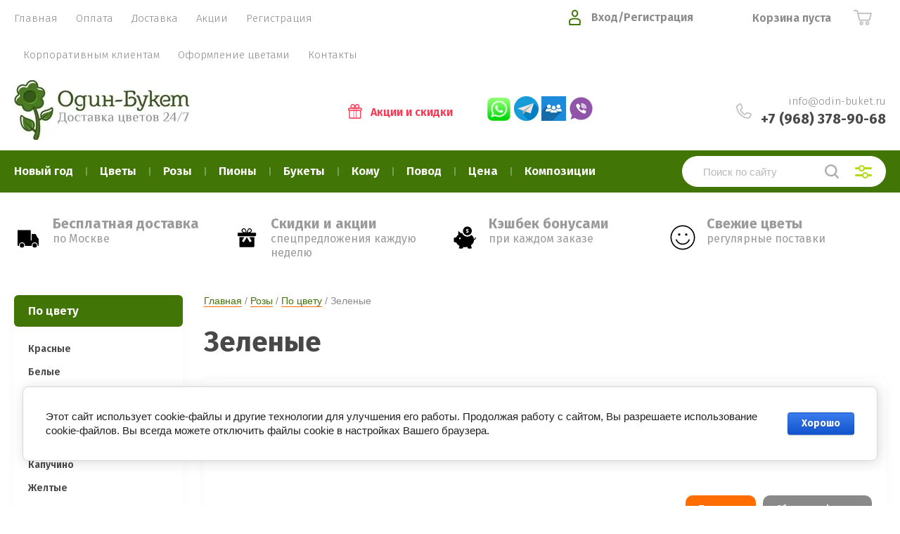

--- FILE ---
content_type: text/html; charset=utf-8
request_url: https://odin-buket.ru/magazin/folder/zelenye
body_size: 24896
content:
			<!doctype html>
<html lang="ru">
<head>
<meta charset="utf-8">
<meta name="robots" content="all"/>
<title>Зелёные розы — символ гармонии, изобилия и обновления. Доставка по Москве и МО. </title>
<meta name="description" content="Необычные и очень стильные зелёные розы символизируют гармонию с природой, изобилие, процветание, обновление и душевное равновесие. Это свежий, современный выбор для креативных и успешных людей, ценящих оригинальность. В нашем каталоге — свежие зелёные розы в дизайнерских композициях. Бесплатная доставка 24/7 по Москве и области. Недорого, с акциями и кэшбеком. ">
<meta name="keywords" content="Зеленые ">
<meta name="SKYPE_TOOLBAR" content="SKYPE_TOOLBAR_PARSER_COMPATIBLE">
<meta name="viewport" content="width=device-width, initial-scale=1">
<meta name="format-detection" content="telephone=no">
<meta http-equiv="x-rim-auto-match" content="none">
	
	<style>
		body{min-width:320px;text-align:left;font-weight:400}.header-top-wrapper{padding:0 20px}.header-top-inner{max-width:1248px;margin:0 auto;min-height:50px;display:flex;align-items:flex-start;justify-content:space-between}.menu-countainer-wr{max-width:610px;flex:1 0 auto}.menu-top{margin:0;padding:0}.menu-top > li{display:inline-block;vertical-align:top;padding:17px 13px}.menu-top a{font-size:15px;text-decoration:none;display:block;font-weight:300}@media all and (min-width: 1001px){.menuButton{display:none}}.right-header-top{display:flex;justify-content:space-between;padding:0 20px 0 0;max-width:520px;width:100%;margin:0 0 0 40px}.title-login{font-size:16px;font-weight:600;padding:15px 15px 15px 32px}.login-form,.shop2-cart-mini{opacity:0;visibility:hidden;position:absolute}.cart-mini-wrapper{width:170px}.title-cart-mini{padding:15px 0 15px 50px;font-size:20px;line-height:1}.header-bottom-inner{max-width:1248px;margin:0 auto;display:flex;justify-content:space-between;padding:28px 0 33px}.company-name{font-size:25px;font-weight:700}.site-desc{font-size:20px}.right-bottom-header{display:flex;justify-content:space-between;width:100%;max-width:790px}.user-flags-wrapper a{border-radius:25px;padding:13px 25px;font-size:16px;font-weight:600;display:inline-block;margin:8px 0;text-decoration:none}.user-flags-wrapper .icon{padding:0 0 0 32px}.site-contacts-wrapper{margin:6px 0 0 10px}.site-address{font-size:15px;font-weight:300;margin:0 0 5px}.site-phones{font-size:20px;font-weight:700}.shop-folder-fixed{padding:8px 20px}.shop-folder-fixed-inner{max-width:1248px;margin:0 auto;display:flex;justify-content:space-between}.top-cols-wrapper{padding:30px 20px}@media (min-width: 1281px){.top-cols-inner{max-width:1248px;display:flex;justify-content:space-between;margin:0 auto}}.slide-text-in{margin:30px;border-radius:15px;padding:30px}.title-slide{font-size:40px;font-weight:700;margin-bottom:8px}.price-slide{font-size:45px;font-weight:700}.slider-main-wrapper .button-slide{display:inline-block;margin:13px 0 0;font-weight:500;text-decoration:none;padding:12px 32px 13px}@media all and (min-width: 1281px){.right-cols-wr{flex:0 0 290px}}.action-col-top{position:relative;border-radius:15px;padding:27px 23px 18px 30px;margin:0 0 30px}.folders-blocks-wr{max-width:1278px;margin:0 auto;display:flex;flex-wrap:wrap;padding:25px 5px 0}.folder-block-item-wr{flex:0 0 25%;width:25%;max-width:25%;padding:15px;box-sizing:border-box}.folder-image{display:block;padding-top:69%;border-radius:15px 15px 0 0;position:relative;overflow:hidden}.folder-image .image-cover.height{position:absolute;top:-1000px;bottom:-1000px;left:0;right:0}.folder-image img{vertical-align:middle}.folder-name{font-size:20px;line-height:1.25;padding:22px 45px 22px 30px;display:block}.slider-main-wrapper.owl-loaded{display:block;max-width:930px;position:relative}.slide-item{display:none}.slider-main-wrapper.owl-loaded .slide-item{display:block}@media all and (max-width: 480px){.menu-countainer-wr{opacity:0;visibility:hidden}}@media (min-width: 768px){.company-info-wrapper.logo-left{display:flex}.company-info-wrapper.logo-left .company-name{margin-left:10px}}
	</style>
	

<link href="https://fonts.googleapis.com/css?family=Fira+Sans:300,400,600,700&display=block" rel="stylesheet">

<script src="/g/libs/jquery/1.10.2/jquery.min.js"></script>

	<link rel="stylesheet" href="/g/css/styles_articles_tpl.css">
<meta name="mailru-domain" content="RI1Y9nFfhkulmXsx" />
<link rel="stylesheet" href="/g/libs/lightgallery-proxy-to-hs/lightgallery.proxy.to.hs.min.css" media="all" async>
<script src="/g/libs/lightgallery-proxy-to-hs/lightgallery.proxy.to.hs.stub.min.js"></script>
<script src="/g/libs/lightgallery-proxy-to-hs/lightgallery.proxy.to.hs.js" async></script>

            <!-- 46b9544ffa2e5e73c3c971fe2ede35a5 -->
            <script src='/shared/s3/js/lang/ru.js'></script>
            <script src='/shared/s3/js/common.min.js'></script>
        <link rel='stylesheet' type='text/css' href='/shared/s3/css/calendar.css' /><link rel="icon" href="/favicon.ico" type="image/x-icon">

<!--s3_require-->
<link rel="stylesheet" href="/g/basestyle/1.0.1/user/user.css" type="text/css"/>
<link rel="stylesheet" href="/g/basestyle/1.0.1/cookie.message/cookie.message.css" type="text/css"/>
<link rel="stylesheet" href="/g/basestyle/1.0.1/user/user.blue.css" type="text/css"/>
<script type="text/javascript" src="/g/basestyle/1.0.1/user/user.js" async></script>
<link rel="stylesheet" href="/g/s3/lp/lpc.v4/css/styles.css" type="text/css"/>
<link rel="stylesheet" href="/g/s3/lp/cookie.message/__landing_page_content_global.css" type="text/css"/>
<link rel="stylesheet" href="/g/s3/lp/cookie.message/colors_lpc.css" type="text/css"/>
<link rel="stylesheet" href="/g/basestyle/1.0.1/cookie.message/cookie.message.blue.css" type="text/css"/>
<script type="text/javascript" src="/g/basestyle/1.0.1/cookie.message/cookie.message.js" async></script>
<!--/s3_require-->

<link rel='stylesheet' type='text/css' href='/t/images/__csspatch/1/patch.css'/>
			
		
		
		
			<link rel="stylesheet" type="text/css" href="/g/shop2v2/default/css/theme.less.css">		
			<script type="text/javascript" src="/g/shop2v2/default/js/shop2v2-plugins.js"></script>
		
			<script type="text/javascript" src="/g/shop2v2/default/js/shop2.2.min.js"></script>
		
	<script type="text/javascript">shop2.init({"productRefs": [],"apiHash": {"getPromoProducts":"bb85624089c1d3af8a21d468846e21ed","getSearchMatches":"a4e31a1c1a059e495343a1896db547a9","getFolderCustomFields":"83eba61011f834ccdebead964a001619","getProductListItem":"a69b36bac9fb217264784d136ec14cb7","cartAddItem":"3e51ad273ba8f0af58278fab84172dee","cartRemoveItem":"9b2e73884b9853232252a27573519cf8","cartUpdate":"a3ff71e8957f9afcfdf479320265c8f8","cartRemoveCoupon":"020aa1381117d2c980dd336da1d71f30","cartAddCoupon":"d46f1fdb6739bbe5e6de60730f766f2c","deliveryCalc":"d6f1d1b235cc464b35e758e3b9ca07aa","printOrder":"f63c9ade69b0c6f421de78d9e64edc94","cancelOrder":"27926c78a47250fb4b5932f8b8228a0e","cancelOrderNotify":"2fe761b0b40b53409980b13e7ea79248","repeatOrder":"52c6b9a331d699f4b8332c06cdb25557","paymentMethods":"92c8f7e239fff0b1f07c76700af47b2b","compare":"dea699d0047c1c48356301bc69779671"},"hash": null,"verId": 3103379,"mode": "folder","step": "","uri": "/magazin","IMAGES_DIR": "/d/","my": {"show_sections":true,"price_fa_rouble":true,"new_alias":"\u041d\u043e\u0432\u0438\u043d\u043a\u0430","special_alias":"\u0410\u043a\u0446\u0438\u044f","small_images_width":140,"collection_image_width":290,"collection_image_height":265,"gr_selected_theme":1,"gr_speed":true,"fix_image_width":true},"shop2_cart_order_payments": 1,"cf_margin_price_enabled": 0,"maps_yandex_key":"","maps_google_key":""});shop2.filter._pre_params = "&s[folder_id]=170923902";</script>
<style type="text/css">.product-item-thumb {width: 450px;}.product-item-thumb .product-image, .product-item-simple .product-image {height: 450px;width: 450px;}.product-item-thumb .product-amount .amount-title {width: 354px;}.product-item-thumb .product-price {width: 400px;}.shop2-product .product-side-l {width: 450px;}.shop2-product .product-image {height: 450px;width: 450px;}.shop2-product .product-thumbnails li {width: 140px;height: 140px;}</style>

		    <link rel="stylesheet" href="/g/templates/shop2/2.75.2/themes/theme10/theme.min.css">
		

<!--[if lt IE 10]>
<script src="/g/libs/ie9-svg-gradient/0.0.1/ie9-svg-gradient.min.js"></script>
<script src="/g/libs/jquery-placeholder/2.0.7/jquery.placeholder.min.js"></script>
<script src="/g/libs/jquery-textshadow/0.0.1/jquery.textshadow.min.js"></script>
<script src="/g/s3/misc/ie/0.0.1/ie.js"></script>
<![endif]-->
<!--[if lt IE 9]>
<script src="/g/libs/html5shiv/html5.js"></script>
<![endif]-->
<link rel="stylesheet" href="/t/v2406/images/design.scss.css">
<link rel="stylesheet" href="/t/v2406/images/site.addons.scss.css">
<link rel="stylesheet" href="/t/v2406/images/site.addons2.scss.css">
<link rel="stylesheet" href="/t/v2406/images/addon_style.scss.css">
<link rel="stylesheet" href="/t/v2406/images/site.bonus.scss.css">
</head>
<body>
	
	<div class="site-wrapper">
		<header role="banner" class="site-header">
			
			<div class="header-top-wrapper">
				<div class="header-top-inner">
					<a href="#" class="menuButton onButtonClick">
						<span class="line"></span>
					</a>
					<div class="menu-countainer-wr" id="menuContainer">
						<div class="menu-container-inner">
							<a href="#" class="close-menu"></a>
							<div class="menu-container-scroll">
								<nav class="menu-top-wrapper">
									<ul class="menu-top"><li class="opened active"><a href="/" ><span>Главная</span></a></li><li><a href="/oplata" ><span>Оплата</span></a></li><li><a href="/dostavka" ><span>Доставка</span></a></li><li><a href="/akcii" ><span>Акции</span></a></li><li><a href="/registraciya" ><span>Регистрация</span></a></li><li><a href="/korporativnym-klientam" ><span>Корпоративным клиентам</span></a></li><li><a href="/oformlenie-cvetami" ><span>Оформление цветами</span></a></li><li><a href="/kontakty" ><span>Контакты</span></a></li></ul>								</nav>
							</div>
						</div>
					</div>
					<div class="right-header-top">
						<div class="user-flags-wrap">
															<div class="user-flags-wrapper">
																			<a href="/akcii" class="action-flag">
											<div class="icon">Акции и скидки</div>
										</a>
																										</div>
													</div>
						<div class="login-block-wrapper">
							<div class="title-login"><span class="title-in">Вход/Регистрация</span></div>
							<div class="login-form">
	<div class="block-body">
					<form method="post" action="/registraciya">
				<input type="hidden" name="mode" value="login" />
				<div class="row">
					<label for="login" class="row-title">Логин или e-mail:</label>
					<label class="field text"><input type="text" name="login" id="login" tabindex="1" value="" /></label>
				</div>
				<div class="row">
					<label for="password" class="row-title">Пароль:</label>
					<label class="field password"><input type="password" name="password" id="password" tabindex="2" value="" /></label>
					<button type="submit" class="signin-btn" tabindex="3">Войти</button>
				</div>
			<smart-captcha data-captcha="smart_captcha"
     data-name="captcha"
     data-sitekey="ysc1_XysAg08dWA2egV5mBufl3r2TqSYccx4HzBfNxxN1396133e0"
     data-lang="ru"
     data-invisible="1"></smart-captcha></form>
			<div class="link-login">
				<a href="/registraciya/register" class="register"><span>Регистрация</span></a>
			</div>
			<div class="link-login">
				<a href="/registraciya/forgot_password"><span>Забыли пароль?</span></a>
			</div>
		
	</div>
</div>						</div>
						<div class="cart-mini-wrapper">
							
	<div id="shop2-cart-preview">
					<div class="title-cart-mini empty"><span class="title-in">Корзина пуста</span></div>
			</div><!-- Cart Preview -->
	
						</div>
					</div>
				</div>
			</div>
			
			<div class="header-bottom-wrapper">
				<div class="header-bottom-inner">
					<div class="company-info-wrapper logo-left">
													<div class="site-logo">
																	<a href="https://odin-buket.ru">
										<img src="/thumb/2/0bhlminkOV4Ywlkug1U5qQ/250r100/d/e3554be1-478e-4991-adb7-69006ee0e110.jpg" style="max-width: 250px;" alt="">
									</a>
															</div>
												
																		
					</div>
					<div class="right-bottom-header">
						<div class="user-flags-wrap">
															<div class="user-flags-wrapper">
																			<a href="/akcii" class="action-flag">
											<div class="icon">Акции и скидки</div>
										</a>
																										</div>
																<div class="user-flags-wrapper2">
									<div class="social-items">
																					<a target="_blank" href="https://wa.me/79683789068?text=%D0%94%D0%BE%D0%B1%D1%80%D1%8B%D0%B9%20%D0%B4%D0%B5%D0%BD%D1%8C%2C%20">
																																							<img loading="lazy" width=35 height=35 class="lzy_img" src="/g/spacer.gif" data-src="/thumb/2/Mp_vchFit-L8LotI9f_Egw/35r35/d/what.png" alt="">
																																				</a>
																					<a target="_blank" href="https://tlgg.ru/odinbuket">
																																							<img loading="lazy" width=35 height=35 class="lzy_img" src="/g/spacer.gif" data-src="/thumb/2/GtOZmLemNAIy-KO5bNQ99g/35r35/d/023fc82e3b2d90c4d1990954b4888a21.png" alt="">
																																				</a>
																					<a target="_blank" href="https://t.me/odinbuketru">
																																							<img loading="lazy" width=35 height=35 class="lzy_img" src="/g/spacer.gif" data-src="/thumb/2/fA-qi7ac4D52xorV4GoRRg/35r35/d/icon.png" alt="">
																																				</a>
																					<a target="_blank" href="https://viber.click/79683789068">
																																							<img loading="lazy" width=35 height=35 class="lzy_img" src="/g/spacer.gif" data-src="/thumb/2/57QrJquPk-uK08TBOJGxYg/35r35/d/viber.png" alt="">
																																				</a>
																			</div>
																	</div>
																					</div>
												<div class="site-contacts-wrapper">
							<div class="site-address">info@odin-buket.ru</div>														<div class="site-phones">
																	<div><a href="tel:+7 (968) 378-90-68">+7 (968) 378-90-68</a></div>
															</div>
													</div>
											</div>
				</div>
			</div>
			
		</header> <!-- .site-header -->

		<div class="site-container">

			<div class="shop-folder-items-wr">
				
				<div class="shop-folder-fixed">
					<div class="shop-folder-fixed-inner">
						<a href="#" class="menuButton onButtonClick">
							<span class="line"></span>
						</a>
						<div class="folder-menu-wr" id="folder-menu">
							<ul class="folders-shared folders-shared2"><li><a href="/magazin/folder/novyj-god-1" ><span>Новый год</span></a></li><li class="hasChild"><a href="/magazin/folder/cvety" ><span>Цветы</span></a><ul class="level-2"><li><a href="/magazin/folder/rozy-1" ><span>Розы</span></a></li><li><a href="/magazin/folder/alstromerii" ><span>Альстромерии</span></a></li><li><a href="/magazin/folder/amarillis" ><span>Амариллис</span></a></li><li><a href="/magazin/folder/anemony" ><span>Анемоны</span></a></li><li><a href="/magazin/folder/bambuk" ><span>Бамбук</span></a></li><li><a href="/magazin/folder/gvozdiki" ><span>Гвоздики</span></a></li><li><a href="/magazin/folder/gerbery" ><span>Герберы</span></a></li><li><a href="/magazin/folder/giacinty" ><span>Гиацинты</span></a></li><li><a href="/magazin/folder/gipsofila" ><span>Гипсофила</span></a></li><li><a href="/magazin/folder/gortenziya" ><span>Гортензия</span></a></li><li><a href="/magazin/folder/delfinium" ><span>Дельфиниум</span></a></li><li><a href="/magazin/folder/irisy" ><span>Ирисы</span></a></li><li><a href="/magazin/folder/kally" ><span>Каллы</span></a></li><li><a href="/magazin/folder/lilii" ><span>Лилии</span></a></li><li><a href="/magazin/folder/mattiola" ><span>Маттиола</span></a></li><li><a href="/magazin/folder/mimoza" ><span>Мимоза</span></a></li><li><a href="/magazin/folder/nezabudki" ><span>Незабудки</span></a></li><li><a href="/magazin/folder/orhidei" ><span>Орхидеи</span></a></li><li><a href="/magazin/folder/piony-1" ><span>Пионы</span></a></li><li><a href="/magazin/folder/podsolnuhi" ><span>Подсолнухи</span></a></li><li><a href="/magazin/folder/proteya" ><span>Протея</span></a></li><li><a href="/magazin/folder/ranunkulyusy" ><span>Ранункулюсы</span></a></li><li><a href="/magazin/folder/romashki" ><span>Ромашки</span></a></li><li><a href="/magazin/folder/siren" ><span>Сирень</span></a></li><li><a href="/magazin/folder/streliciya" ><span>Стрелиция</span></a></li><li><a href="/magazin/folder/tyulpany" ><span>Тюльпаны</span></a></li><li><a href="/magazin/folder/freziya" ><span>Фрезия</span></a></li><li><a href="/magazin/folder/hrizantemy" ><span>Хризантемы</span></a></li><li><a href="/magazin/folder/eustoma-liziantus" ><span>Эустома (Лизиантус)</span></a></li><li><a href="/magazin/folder/zelen-dekorativnaya" ><span>Зелень декоративная</span></a></li><li><a href="/magazin/folder/korporativnye-zakazy" ><span>Корпоративные букеты</span></a></li></ul></li><li class="hasChild opened"><a href="/magazin/folder/rozy" ><span>Розы</span></a><ul class="level-2"><li class="hasChild"><a href="/magazin/folder/po-kolichestvu" ><span>По количеству</span></a><ul class="level-3"><li><a href="/magazin/folder/9-roz" ><span>9 роз</span></a></li><li><a href="/magazin/folder/11-roz" ><span>11 роз</span></a></li><li><a href="/magazin/folder/15-roz" ><span>15 роз</span></a></li><li><a href="/magazin/folder/17-roz" ><span>17 роз</span></a></li><li><a href="/magazin/folder/19-roz" ><span>19 роз</span></a></li><li><a href="/magazin/folder/21-roza" ><span>21 роза</span></a></li><li><a href="/magazin/folder/25-roz" ><span>25 роз</span></a></li><li><a href="/magazin/folder/31-roza" ><span>31 роза</span></a></li><li><a href="/magazin/folder/51-roza" ><span>51 роза</span></a></li><li><a href="/magazin/folder/101-roza" ><span>101 роза</span></a></li><li><a href="/magazin/folder/501-roza" ><span>501 роза</span></a></li><li><a href="/magazin/folder/1001-roza" ><span>1001 роза</span></a></li></ul></li><li class="hasChild opened"><a href="/magazin/folder/po-cvetu" ><span>По цвету</span></a><ul class="level-3"><li><a href="/magazin/folder/krasnye" ><span>Красные</span></a></li><li><a href="/magazin/folder/belye" ><span>Белые</span></a></li><li><a href="/magazin/folder/rozovye" ><span>Розовые</span></a></li><li><a href="/magazin/folder/korallovye" ><span>Коралловые</span></a></li><li><a href="/magazin/folder/kremovye" ><span>Кремовые</span></a></li><li><a href="/magazin/folder/kapuchino" ><span>Капучино</span></a></li><li><a href="/magazin/folder/zheltye" ><span>Желтые</span></a></li><li><a href="/magazin/folder/sinie" ><span>Синие</span></a></li><li class="opened active"><a href="/magazin/folder/zelenye" ><span>Зеленые</span></a></li><li><a href="/magazin/folder/raduzhnye" ><span>Радужные</span></a></li><li><a href="/magazin/folder/oranzhevye" ><span>Оранжевые</span></a></li><li><a href="/magazin/folder/sirenevye" ><span>Сиреневые</span></a></li><li><a href="/magazin/folder/chernye" ><span>Черные</span></a></li><li><a href="/magazin/folder/raznozvetnye" ><span>Разноцветные</span></a></li></ul></li><li class="hasChild"><a href="/magazin/folder/po-tipu" ><span>По типу</span></a><ul class="level-3"><li><a href="/magazin/folder/kustovye-rozy" ><span>Кустовые розы</span></a></li><li><a href="/magazin/folder/pionovidnye" ><span>Пионовидные</span></a></li><li><a href="/magazin/folder/serdce-iz-roz" ><span>Сердце из роз</span></a></li><li><a href="/magazin/folder/rozy-v-korzine" ><span>Розы в корзине</span></a></li><li><a href="/magazin/folder/rozy-v-korobke" ><span>Розы в коробке</span></a></li><li><a href="/magazin/folder/lepestki-roz" ><span>Лепестки Роз</span></a></li></ul></li><li class="hasChild"><a href="/magazin/folder/po-vysote" ><span>По высоте</span></a><ul class="level-3"><li><a href="/magazin/folder/rozy-40-sm" ><span>Розы 40 см</span></a></li><li><a href="/magazin/folder/rozy-50-sm" ><span>Розы 50 см</span></a></li><li><a href="/magazin/folder/rozy-60-sm" ><span>Розы 60 см</span></a></li><li><a href="/magazin/folder/rozy-70-sm" ><span>Розы 70 см</span></a></li><li><a href="/magazin/folder/rozy-80-sm" ><span>Розы 80 см</span></a></li><li><a href="/magazin/folder/rozy-90-sm" ><span>Розы 90 см</span></a></li><li><a href="/magazin/folder/dlinnye-rozy" ><span>Длинные розы</span></a></li></ul></li></ul></li><li class="hasChild"><a href="/magazin/folder/piony" ><span>Пионы</span></a><ul class="level-2"><li class="hasChild"><a href="/magazin/folder/po-kolichestvu-1" ><span>По количеству</span></a><ul class="level-3"><li><a href="/magazin/folder/5-pionov" ><span>5 пионов</span></a></li><li><a href="/magazin/folder/7-pionov" ><span>7 пионов</span></a></li><li><a href="/magazin/folder/9-pionov" ><span>9 пионов</span></a></li><li><a href="/magazin/folder/11-pionov" ><span>11 пионов</span></a></li><li><a href="/magazin/folder/13-pionov" ><span>13 пионов</span></a></li><li><a href="/magazin/folder/15-pionov" ><span>15 пионов</span></a></li><li><a href="/magazin/folder/19-pionov" ><span>19 пионов</span></a></li><li><a href="/magazin/folder/25-pionov" ><span>25 пионов</span></a></li><li><a href="/magazin/folder/29-pionov" ><span>29 пионов</span></a></li><li><a href="/magazin/folder/31-pion" ><span>31 пион</span></a></li><li><a href="/magazin/folder/51-pion" ><span>51 пион</span></a></li><li><a href="/magazin/folder/101-pion" ><span>101 пион</span></a></li><li><a href="/magazin/folder/1001-pion" ><span>1001 пион</span></a></li></ul></li><li class="hasChild"><a href="/magazin/folder/po-cvetu-1" ><span>По цвету</span></a><ul class="level-3"><li><a href="/magazin/folder/rozovye-piony" ><span>Розовые пионы</span></a></li><li><a href="/magazin/folder/belye-piony" ><span>Белые пионы</span></a></li><li><a href="/magazin/folder/korallovye-piony" ><span>Коралловые пионы</span></a></li><li><a href="/magazin/folder/bordovye-piony" ><span>Бордовые пионы</span></a></li></ul></li></ul></li><li class="hasChild"><a href="/magazin/folder/bukety" ><span>Букеты</span></a><ul class="level-2"><li class="hasChild"><a href="/magazin/folder/sostav" ><span>Состав</span></a><ul class="level-3"><li><a href="/magazin/folder/s-rozami" ><span>С розами</span></a></li><li><a href="/magazin/folder/s-alstromeriyami" ><span>С альстромериями</span></a></li><li><a href="/magazin/folder/s-amarillisami" ><span>С амариллисами</span></a></li><li><a href="/magazin/folder/s-anemonami" ><span>С анемонами</span></a></li><li><a href="/magazin/folder/s-gvozdikami" ><span>С гвоздиками</span></a></li><li><a href="/magazin/folder/s-gipsofiloj" ><span>С гипсофилой</span></a></li><li><a href="/magazin/folder/s-gerberami" ><span>С герберами</span></a></li><li><a href="/magazin/folder/s-delfiniumami" ><span>С дельфиниумами</span></a></li><li><a href="/magazin/folder/s-irisami" ><span>С ирисами</span></a></li><li><a href="/magazin/folder/s-kallami" ><span>С каллами</span></a></li><li><a href="/magazin/folder/s-liliyami" ><span>С лилиями</span></a></li><li><a href="/magazin/folder/s-mimozoj" ><span>С мимозой</span></a></li><li><a href="/magazin/folder/s-orhideyami" ><span>С орхидеями</span></a></li><li><a href="/magazin/folder/s-pionami" ><span>С пионами</span></a></li><li><a href="/magazin/folder/s-podsolnuhami" ><span>С подсолнухами</span></a></li><li><a href="/magazin/folder/s-ranunkulyusami" ><span>С ранункулюсами</span></a></li><li><a href="/magazin/folder/s-romashkami" ><span>С ромашками</span></a></li><li><a href="/magazin/folder/s-tyulpanami" ><span>С тюльпанами</span></a></li><li><a href="/magazin/folder/s-freziyami" ><span>С фрезиями</span></a></li><li><a href="/magazin/folder/s-hrizantemami" ><span>С хризантемами</span></a></li><li><a href="/magazin/folder/s-eustomoj" ><span>С эустомой</span></a></li><li><a href="/magazin/folder/s-ekzoticheskimi-cvetami" ><span>С экзотическими цветами</span></a></li></ul></li><li class="hasChild"><a href="/magazin/folder/po-tipu-1" ><span>По типу</span></a><ul class="level-3"><li><a href="/magazin/folder/avtorskie" ><span>Авторские</span></a></li><li><a href="/magazin/folder/hity-prodazh" ><span>Хиты продаж</span></a></li><li><a href="/magazin/folder/biznes-bukety" ><span>Бизнес-букеты</span></a></li><li><a href="/magazin/folder/polevye" ><span>Полевые</span></a></li><li><a href="/magazin/folder/ekzoticheskie" ><span>Экзотические</span></a></li><li><a href="/magazin/folder/shikarnye" ><span>Шикарные</span></a></li><li><a href="/magazin/folder/buket-nevesty" ><span>Букет невесты</span></a></li><li><a href="/magazin/folder/muzhskie-bukety" ><span>Мужские букеты</span></a></li></ul></li></ul></li><li class="hasChild"><a href="/magazin/folder/komu" ><span>Кому</span></a><ul class="level-2"><li><a href="/magazin/folder/mame" ><span>Маме</span></a></li><li><a href="/magazin/folder/lyubimoj" ><span>Любимой</span></a></li><li><a href="/magazin/folder/zhenshchine" ><span>Женщине</span></a></li><li><a href="/magazin/folder/devushke" ><span>Девушке</span></a></li><li><a href="/magazin/folder/muzhchine" ><span>Мужчине</span></a></li><li><a href="/magazin/folder/docheri" ><span>Дочери</span></a></li><li><a href="/magazin/folder/kollege" ><span>Коллеге</span></a></li><li><a href="/magazin/folder/nachalniku" ><span>Начальнику</span></a></li><li><a href="/magazin/folder/sotrudnikam" ><span>Сотрудникам</span></a></li><li><a href="/magazin/folder/podruge" ><span>Подруге</span></a></li><li><a href="/magazin/folder/sestre" ><span>Сестре</span></a></li><li><a href="/magazin/folder/babushke" ><span>Бабушке</span></a></li><li><a href="/magazin/folder/uchitelyu" ><span>Учителю</span></a></li><li><a href="/magazin/folder/rebenku" ><span>Ребенку</span></a></li></ul></li><li class="hasChild"><a href="/magazin/folder/povod" ><span>Повод</span></a><ul class="level-2"><li><a href="/magazin/folder/den-rozhdeniya" ><span>День Рождения</span></a></li><li><a href="/magazin/folder/den-materi" ><span>День матери</span></a></li><li><a href="/magazin/folder/novyj-god" ><span>Новый год</span></a></li><li><a href="/magazin/folder/den-tatyany" ><span>День Татьяны</span></a></li><li><a href="/magazin/folder/vypiska-iz-roddoma" ><span>Выписка из роддома</span></a></li><li><a href="/magazin/folder/14-fevralya" ><span>14 февраля</span></a></li><li><a href="/magazin/folder/23-fevralya" ><span>23 февраля</span></a></li><li><a href="/magazin/folder/8-marta" ><span>8 марта</span></a></li><li><a href="/magazin/folder/1-sentyabrya" ><span>1 сентября</span></a></li><li><a href="/magazin/folder/svadebnye-bukety" ><span>Букеты на свадьбу</span></a></li><li><a href="/magazin/folder/den-uchitelya" ><span>День учителя</span></a></li></ul></li><li class="hasChild"><a href="/magazin/folder/cena" ><span>Цена</span></a><ul class="level-2"><li><a href="/magazin/folder/do-2500-rub" ><span>до 2500 руб</span></a></li><li><a href="/magazin/folder/ot-2500-do-5000-rub" ><span>от 2500 до 5000 руб</span></a></li><li><a href="/magazin/folder/ot-5000-do-7500-rub" ><span>от 5000 до 7500 руб</span></a></li><li><a href="/magazin/folder/ot-7500-rub" ><span>от 7500 руб</span></a></li></ul></li><li class="hasChild"><a href="/magazin/folder/kompozicii" ><span>Композиции</span></a><ul class="level-2"><li><a href="/magazin/folder/cvety-v-korobke" ><span>Цветы в коробке</span></a></li><li><a href="/magazin/folder/korziny-s-cvetami" ><span>Корзины с цветами</span></a></li><li><a href="/magazin/folder/makaruny-s-cvetami" ><span>Макарони и конфеты с цветами</span></a></li><li><a href="/magazin/folder/v-forme-serdca" ><span>В форме сердца</span></a></li><li><a href="/magazin/folder/igrushki-iz-cvetov" ><span>Игрушки из цветов</span></a></li><li><a href="/magazin/folder/podarochnye-korziny" ><span>Подарочные корзины</span></a></li><li><a href="/magazin/folder/trauranaya-floristika" ><span>Траурная флористика</span></a></li></ul></li><li class="hasChild"><a href="/magazin/folder/podarki" ><span>Подарки</span></a><ul class="level-2"><li><a href="/magazin/folder/podarochnye-nabory" ><span>Подарочные наборы</span></a></li><li><a href="/magazin/folder/otkrytki" ><span>Открытки</span></a></li><li><a href="/magazin/folder/konfety" ><span>Конфеты</span></a></li><li><a href="/magazin/folder/vozdushnye-shary" ><span>Воздушные шары</span></a></li><li><a href="/magazin/folder/myagkie-igrushki" ><span>Мягкие игрушки</span></a></li><li><a href="/magazin/folder/podarki-s-kinderami" ><span>Подарки с киндерами</span></a></li><li><a href="/magazin/folder/komnatnye-rasteniya" ><span>Комнатные растения</span></a></li></ul></li><li class="hasChild"><a href="/magazin/folder/upakovka" ><span>Упаковка</span></a><ul class="level-2"><li><a href="/magazin/folder/upakovka-dlya-cvetov" ><span>Упаковка для цветов</span></a></li><li><a href="/magazin/folder/korobki-dlya-cvetov" ><span>Коробки для цветов</span></a></li><li><a href="/magazin/folder/uhod-za-cvetami" ><span>Уход за цветами</span></a></li></ul></li><li><a href="/magazin/folder/srochnaya-dostavka" ><span>Срочная доставка</span></a></li></ul>						</div>
						<div class="shop-search-wrapper">
							<div class="site-search-wr">
								<form action="/search" method="get">
									<input type="text" name="search" value="" class="search-text" placeholder="Поиск по сайту">
									<button type="submit" class="search-button"></button>
								<smart-captcha data-captcha="smart_captcha"
     data-name="captcha"
     data-sitekey="ysc1_XysAg08dWA2egV5mBufl3r2TqSYccx4HzBfNxxN1396133e0"
     data-lang="ru"
     data-invisible="1"></smart-captcha></form>
								<a href="#" class="search-shop-button"></a>
							</div>
								
    
<div class="shop2-block search-form">
	<div class="block-body">
		<form action="/magazin/search" enctype="multipart/form-data">
			<input type="hidden" name="sort_by" value=""/>
			
							<div class="row">
					<div class="row-title">Цена (руб.):</div>
					<div class="row-price">
						<input name="s[price][min]" type="text" size="5" class="small" value="" placeholder="от" />
						<input name="s[price][max]" type="text" size="5" class="small" value="" placeholder="до" />
					</div>
				</div>
			
							<div class="row">
					<label class="row-title" for="shop2-name">Название:</label>
					<input type="text" name="s[name]" size="20" id="shop2-name" value="" />
				</div>
			
							<div class="row">
					<label class="row-title" for="shop2-article">Артикул:</label>
					<input type="text" name="s[article]" id="shop2-article" value="" />
				</div>
			
							<div class="row">
					<label class="row-title" for="shop2-text">Текст:</label>
					<input type="text" name="search_text" size="20" id="shop2-text"  value="" />
				</div>
			
			
							<div class="row">
					<div class="row-title">Выберите категорию:</div>
					<select name="s[folder_id]" id="s[folder_id]" data-placeholder="Все">
						<option value="">Все</option>
																											                            <option value="854520313"  class="first-folder">
	                                 Новый год
	                            </option>
	                        														                            <option value="170822702"  class="first-folder">
	                                 Цветы
	                            </option>
	                        														                            <option value="170835702" >
	                                &raquo; Розы
	                            </option>
	                        														                            <option value="170836302" >
	                                &raquo; Альстромерии
	                            </option>
	                        														                            <option value="170836502" >
	                                &raquo; Амариллис
	                            </option>
	                        														                            <option value="170836902" >
	                                &raquo; Анемоны
	                            </option>
	                        														                            <option value="170837702" >
	                                &raquo; Бамбук
	                            </option>
	                        														                            <option value="170838302" >
	                                &raquo; Гвоздики
	                            </option>
	                        														                            <option value="170839102" >
	                                &raquo; Герберы
	                            </option>
	                        														                            <option value="170839702" >
	                                &raquo; Гиацинты
	                            </option>
	                        														                            <option value="112143105" >
	                                &raquo; Гипсофила
	                            </option>
	                        														                            <option value="170840302" >
	                                &raquo; Гортензия
	                            </option>
	                        														                            <option value="170840502" >
	                                &raquo; Дельфиниум
	                            </option>
	                        														                            <option value="170840702" >
	                                &raquo; Ирисы
	                            </option>
	                        														                            <option value="170840902" >
	                                &raquo; Каллы
	                            </option>
	                        														                            <option value="170841302" >
	                                &raquo; Лилии
	                            </option>
	                        														                            <option value="170841702" >
	                                &raquo; Маттиола
	                            </option>
	                        														                            <option value="170842102" >
	                                &raquo; Мимоза
	                            </option>
	                        														                            <option value="170842502" >
	                                &raquo; Незабудки
	                            </option>
	                        														                            <option value="170842902" >
	                                &raquo; Орхидеи
	                            </option>
	                        														                            <option value="170843102" >
	                                &raquo; Пионы
	                            </option>
	                        														                            <option value="170843502" >
	                                &raquo; Подсолнухи
	                            </option>
	                        														                            <option value="170843702" >
	                                &raquo; Протея
	                            </option>
	                        														                            <option value="170843902" >
	                                &raquo; Ранункулюсы
	                            </option>
	                        														                            <option value="170844102" >
	                                &raquo; Ромашки
	                            </option>
	                        														                            <option value="170844502" >
	                                &raquo; Сирень
	                            </option>
	                        														                            <option value="170844902" >
	                                &raquo; Стрелиция
	                            </option>
	                        														                            <option value="170845102" >
	                                &raquo; Тюльпаны
	                            </option>
	                        														                            <option value="170845502" >
	                                &raquo; Фрезия
	                            </option>
	                        														                            <option value="170845702" >
	                                &raquo; Хризантемы
	                            </option>
	                        														                            <option value="170845902" >
	                                &raquo; Эустома (Лизиантус)
	                            </option>
	                        														                            <option value="170846102" >
	                                &raquo; Зелень декоративная
	                            </option>
	                        														                            <option value="131686505" >
	                                &raquo; Корпоративные букеты
	                            </option>
	                        														                            <option value="170822902"  class="first-folder">
	                                 Розы
	                            </option>
	                        														                            <option value="170873502" >
	                                &raquo; По количеству
	                            </option>
	                        														                            <option value="170873702" >
	                                &raquo;&raquo; 9 роз
	                            </option>
	                        														                            <option value="170873902" >
	                                &raquo;&raquo; 11 роз
	                            </option>
	                        														                            <option value="170911102" >
	                                &raquo;&raquo; 15 роз
	                            </option>
	                        														                            <option value="170911302" >
	                                &raquo;&raquo; 17 роз
	                            </option>
	                        														                            <option value="170911502" >
	                                &raquo;&raquo; 19 роз
	                            </option>
	                        														                            <option value="170911902" >
	                                &raquo;&raquo; 21 роза
	                            </option>
	                        														                            <option value="170912102" >
	                                &raquo;&raquo; 25 роз
	                            </option>
	                        														                            <option value="668924513" >
	                                &raquo;&raquo; 31 роза
	                            </option>
	                        														                            <option value="170912302" >
	                                &raquo;&raquo; 51 роза
	                            </option>
	                        														                            <option value="170912502" >
	                                &raquo;&raquo; 101 роза
	                            </option>
	                        														                            <option value="170912702" >
	                                &raquo;&raquo; 501 роза
	                            </option>
	                        														                            <option value="170912902" >
	                                &raquo;&raquo; 1001 роза
	                            </option>
	                        														                            <option value="170913102" >
	                                &raquo; По цвету
	                            </option>
	                        														                            <option value="170913302" >
	                                &raquo;&raquo; Красные
	                            </option>
	                        														                            <option value="170915702" >
	                                &raquo;&raquo; Белые
	                            </option>
	                        														                            <option value="170915902" >
	                                &raquo;&raquo; Розовые
	                            </option>
	                        														                            <option value="170922902" >
	                                &raquo;&raquo; Коралловые
	                            </option>
	                        														                            <option value="170923102" >
	                                &raquo;&raquo; Кремовые
	                            </option>
	                        														                            <option value="170923302" >
	                                &raquo;&raquo; Капучино
	                            </option>
	                        														                            <option value="170923502" >
	                                &raquo;&raquo; Желтые
	                            </option>
	                        														                            <option value="170923702" >
	                                &raquo;&raquo; Синие
	                            </option>
	                        														                            <option value="170923902" >
	                                &raquo;&raquo; Зеленые
	                            </option>
	                        														                            <option value="170924102" >
	                                &raquo;&raquo; Радужные
	                            </option>
	                        														                            <option value="170924302" >
	                                &raquo;&raquo; Оранжевые
	                            </option>
	                        														                            <option value="170924502" >
	                                &raquo;&raquo; Сиреневые
	                            </option>
	                        														                            <option value="170924702" >
	                                &raquo;&raquo; Черные
	                            </option>
	                        														                            <option value="190720302" >
	                                &raquo;&raquo; Разноцветные
	                            </option>
	                        														                            <option value="170924902" >
	                                &raquo; По типу
	                            </option>
	                        														                            <option value="170925102" >
	                                &raquo;&raquo; Кустовые розы
	                            </option>
	                        														                            <option value="170925302" >
	                                &raquo;&raquo; Пионовидные
	                            </option>
	                        														                            <option value="170925502" >
	                                &raquo;&raquo; Сердце из роз
	                            </option>
	                        														                            <option value="170925702" >
	                                &raquo;&raquo; Розы в корзине
	                            </option>
	                        														                            <option value="170925902" >
	                                &raquo;&raquo; Розы в коробке
	                            </option>
	                        														                            <option value="170926502" >
	                                &raquo;&raquo; Лепестки Роз
	                            </option>
	                        														                            <option value="170926702" >
	                                &raquo; По высоте
	                            </option>
	                        														                            <option value="170926902" >
	                                &raquo;&raquo; Розы 40 см
	                            </option>
	                        														                            <option value="170927102" >
	                                &raquo;&raquo; Розы 50 см
	                            </option>
	                        														                            <option value="170927302" >
	                                &raquo;&raquo; Розы 60 см
	                            </option>
	                        														                            <option value="170927502" >
	                                &raquo;&raquo; Розы 70 см
	                            </option>
	                        														                            <option value="170927702" >
	                                &raquo;&raquo; Розы 80 см
	                            </option>
	                        														                            <option value="170927902" >
	                                &raquo;&raquo; Розы 90 см
	                            </option>
	                        														                            <option value="170928102" >
	                                &raquo;&raquo; Длинные розы
	                            </option>
	                        														                            <option value="170823102"  class="first-folder">
	                                 Пионы
	                            </option>
	                        														                            <option value="534741909" >
	                                &raquo; По количеству
	                            </option>
	                        														                            <option value="878679513" >
	                                &raquo;&raquo; 5 пионов
	                            </option>
	                        														                            <option value="534744709" >
	                                &raquo;&raquo; 7 пионов
	                            </option>
	                        														                            <option value="534745109" >
	                                &raquo;&raquo; 9 пионов
	                            </option>
	                        														                            <option value="534745309" >
	                                &raquo;&raquo; 11 пионов
	                            </option>
	                        														                            <option value="534745509" >
	                                &raquo;&raquo; 13 пионов
	                            </option>
	                        														                            <option value="534745709" >
	                                &raquo;&raquo; 15 пионов
	                            </option>
	                        														                            <option value="534746109" >
	                                &raquo;&raquo; 19 пионов
	                            </option>
	                        														                            <option value="556073309" >
	                                &raquo;&raquo; 25 пионов
	                            </option>
	                        														                            <option value="534746309" >
	                                &raquo;&raquo; 29 пионов
	                            </option>
	                        														                            <option value="381188113" >
	                                &raquo;&raquo; 31 пион
	                            </option>
	                        														                            <option value="534746509" >
	                                &raquo;&raquo; 51 пион
	                            </option>
	                        														                            <option value="534746709" >
	                                &raquo;&raquo; 101 пион
	                            </option>
	                        														                            <option value="534746909" >
	                                &raquo;&raquo; 1001 пион
	                            </option>
	                        														                            <option value="534742109" >
	                                &raquo; По цвету
	                            </option>
	                        														                            <option value="534747709" >
	                                &raquo;&raquo; Розовые пионы
	                            </option>
	                        														                            <option value="534747909" >
	                                &raquo;&raquo; Белые пионы
	                            </option>
	                        														                            <option value="534748109" >
	                                &raquo;&raquo; Коралловые пионы
	                            </option>
	                        														                            <option value="534748309" >
	                                &raquo;&raquo; Бордовые пионы
	                            </option>
	                        														                            <option value="170823302"  class="first-folder">
	                                 Букеты
	                            </option>
	                        														                            <option value="170928302" >
	                                &raquo; Состав
	                            </option>
	                        														                            <option value="170928502" >
	                                &raquo;&raquo; С розами
	                            </option>
	                        														                            <option value="170928702" >
	                                &raquo;&raquo; С альстромериями
	                            </option>
	                        														                            <option value="170928902" >
	                                &raquo;&raquo; С амариллисами
	                            </option>
	                        														                            <option value="170929102" >
	                                &raquo;&raquo; С анемонами
	                            </option>
	                        														                            <option value="170929502" >
	                                &raquo;&raquo; С гвоздиками
	                            </option>
	                        														                            <option value="112158505" >
	                                &raquo;&raquo; С гипсофилой
	                            </option>
	                        														                            <option value="170929702" >
	                                &raquo;&raquo; С герберами
	                            </option>
	                        														                            <option value="170929902" >
	                                &raquo;&raquo; С дельфиниумами
	                            </option>
	                        														                            <option value="170930102" >
	                                &raquo;&raquo; С ирисами
	                            </option>
	                        														                            <option value="170930302" >
	                                &raquo;&raquo; С каллами
	                            </option>
	                        														                            <option value="170930902" >
	                                &raquo;&raquo; С лилиями
	                            </option>
	                        														                            <option value="170931302" >
	                                &raquo;&raquo; С мимозой
	                            </option>
	                        														                            <option value="170931702" >
	                                &raquo;&raquo; С орхидеями
	                            </option>
	                        														                            <option value="170931902" >
	                                &raquo;&raquo; С пионами
	                            </option>
	                        														                            <option value="170932302" >
	                                &raquo;&raquo; С подсолнухами
	                            </option>
	                        														                            <option value="170932502" >
	                                &raquo;&raquo; С ранункулюсами
	                            </option>
	                        														                            <option value="170932702" >
	                                &raquo;&raquo; С ромашками
	                            </option>
	                        														                            <option value="170932902" >
	                                &raquo;&raquo; С тюльпанами
	                            </option>
	                        														                            <option value="170933102" >
	                                &raquo;&raquo; С фрезиями
	                            </option>
	                        														                            <option value="170933302" >
	                                &raquo;&raquo; С хризантемами
	                            </option>
	                        														                            <option value="170933502" >
	                                &raquo;&raquo; С эустомой
	                            </option>
	                        														                            <option value="170933702" >
	                                &raquo;&raquo; С экзотическими цветами
	                            </option>
	                        														                            <option value="170933902" >
	                                &raquo; По типу
	                            </option>
	                        														                            <option value="170934102" >
	                                &raquo;&raquo; Авторские
	                            </option>
	                        														                            <option value="170934302" >
	                                &raquo;&raquo; Хиты продаж
	                            </option>
	                        														                            <option value="170934502" >
	                                &raquo;&raquo; Бизнес-букеты
	                            </option>
	                        														                            <option value="170934702" >
	                                &raquo;&raquo; Полевые
	                            </option>
	                        														                            <option value="170938302" >
	                                &raquo;&raquo; Экзотические
	                            </option>
	                        														                            <option value="170938502" >
	                                &raquo;&raquo; Шикарные
	                            </option>
	                        														                            <option value="170938702" >
	                                &raquo;&raquo; Букет невесты
	                            </option>
	                        														                            <option value="170938902" >
	                                &raquo;&raquo; Мужские букеты
	                            </option>
	                        														                            <option value="170823502"  class="first-folder">
	                                 Кому
	                            </option>
	                        														                            <option value="170871502" >
	                                &raquo; Маме
	                            </option>
	                        														                            <option value="170871702" >
	                                &raquo; Любимой
	                            </option>
	                        														                            <option value="170871902" >
	                                &raquo; Женщине
	                            </option>
	                        														                            <option value="170872102" >
	                                &raquo; Девушке
	                            </option>
	                        														                            <option value="170872302" >
	                                &raquo; Мужчине
	                            </option>
	                        														                            <option value="170872502" >
	                                &raquo; Дочери
	                            </option>
	                        														                            <option value="170872702" >
	                                &raquo; Коллеге
	                            </option>
	                        														                            <option value="170872902" >
	                                &raquo; Начальнику
	                            </option>
	                        														                            <option value="170873102" >
	                                &raquo; Сотрудникам
	                            </option>
	                        														                            <option value="170873302" >
	                                &raquo; Подруге
	                            </option>
	                        														                            <option value="170939102" >
	                                &raquo; Сестре
	                            </option>
	                        														                            <option value="170939302" >
	                                &raquo; Бабушке
	                            </option>
	                        														                            <option value="170939502" >
	                                &raquo; Учителю
	                            </option>
	                        														                            <option value="170939702" >
	                                &raquo; Ребенку
	                            </option>
	                        														                            <option value="170823702"  class="first-folder">
	                                 Повод
	                            </option>
	                        														                            <option value="170939902" >
	                                &raquo; День Рождения
	                            </option>
	                        														                            <option value="170941902" >
	                                &raquo; День матери
	                            </option>
	                        														                            <option value="170940502" >
	                                &raquo; Новый год
	                            </option>
	                        														                            <option value="170942102" >
	                                &raquo; День Татьяны
	                            </option>
	                        														                            <option value="170940102" >
	                                &raquo; Выписка из роддома
	                            </option>
	                        														                            <option value="170940702" >
	                                &raquo; 14 февраля
	                            </option>
	                        														                            <option value="170940902" >
	                                &raquo; 23 февраля
	                            </option>
	                        														                            <option value="170941302" >
	                                &raquo; 8 марта
	                            </option>
	                        														                            <option value="170941502" >
	                                &raquo; 1 сентября
	                            </option>
	                        														                            <option value="170942302" >
	                                &raquo; Букеты на свадьбу
	                            </option>
	                        														                            <option value="170941702" >
	                                &raquo; День учителя
	                            </option>
	                        														                            <option value="170823902"  class="first-folder">
	                                 Цена
	                            </option>
	                        														                            <option value="170942502" >
	                                &raquo; до 2500 руб
	                            </option>
	                        														                            <option value="170942702" >
	                                &raquo; от 2500 до 5000 руб
	                            </option>
	                        														                            <option value="170943102" >
	                                &raquo; от 5000 до 7500 руб
	                            </option>
	                        														                            <option value="170943302" >
	                                &raquo; от 7500 руб
	                            </option>
	                        														                            <option value="170824102"  class="first-folder">
	                                 Композиции
	                            </option>
	                        														                            <option value="170943502" >
	                                &raquo; Цветы в коробке
	                            </option>
	                        														                            <option value="170943902" >
	                                &raquo; Корзины с цветами
	                            </option>
	                        														                            <option value="170944102" >
	                                &raquo; Макарони и конфеты с цветами
	                            </option>
	                        														                            <option value="170944302" >
	                                &raquo; В форме сердца
	                            </option>
	                        														                            <option value="170944502" >
	                                &raquo; Игрушки из цветов
	                            </option>
	                        														                            <option value="170944702" >
	                                &raquo; Подарочные корзины
	                            </option>
	                        														                            <option value="534174509" >
	                                &raquo; Траурная флористика
	                            </option>
	                        														                            <option value="170824302"  class="first-folder">
	                                 Подарки
	                            </option>
	                        														                            <option value="170944902" >
	                                &raquo; Подарочные наборы
	                            </option>
	                        														                            <option value="170945302" >
	                                &raquo; Открытки
	                            </option>
	                        														                            <option value="170945502" >
	                                &raquo; Конфеты
	                            </option>
	                        														                            <option value="170945902" >
	                                &raquo; Воздушные шары
	                            </option>
	                        														                            <option value="170946102" >
	                                &raquo; Мягкие игрушки
	                            </option>
	                        														                            <option value="170946902" >
	                                &raquo; Подарки с киндерами
	                            </option>
	                        														                            <option value="170947302" >
	                                &raquo; Комнатные растения
	                            </option>
	                        														                            <option value="170824502"  class="first-folder">
	                                 Упаковка
	                            </option>
	                        														                            <option value="170947502" >
	                                &raquo; Упаковка для цветов
	                            </option>
	                        														                            <option value="170947702" >
	                                &raquo; Коробки для цветов
	                            </option>
	                        														                            <option value="170947902" >
	                                &raquo; Уход за цветами
	                            </option>
	                        														                            <option value="517189709"  class="first-folder">
	                                 Срочная доставка
	                            </option>
	                        											</select>
				</div>

				<div id="shop2_search_custom_fields"></div>
			
						<div id="shop2_search_global_fields">
				
							</div>
						
							<div class="row">
					<div class="row-title">Производитель:</div>
					<select name="s[vendor_id]" data-placeholder="Все">
						<option value="">Все</option>          
	                    	                        <option value="40386902" >o[p'ko[]</option>
	                    	                        <option value="12876104" >Галландия</option>
	                    					</select>
				</div>
			
											    <div class="row">
				        <div class="row-title">Новинка:</div>
			            			            <select name="s[flags][2]" data-placeholder="Все">
				            <option value="">Все</option>
				            <option value="1">да</option>
				            <option value="0">нет</option>
				        </select>
				    </div>
		    												    <div class="row">
				        <div class="row-title">Спецпредложение:</div>
			            			            <select name="s[flags][1]" data-placeholder="Все">
				            <option value="">Все</option>
				            <option value="1">да</option>
				            <option value="0">нет</option>
				        </select>
				    </div>
		    				
							<div class="row">
					<div class="row-title">Результатов на странице:</div>
					<select name="s[products_per_page]">
									            				            				            <option value="5">5</option>
			            				            				            <option value="20">20</option>
			            				            				            <option value="35">35</option>
			            				            				            <option value="50">50</option>
			            				            				            <option value="65">65</option>
			            				            				            <option value="80">80</option>
			            				            				            <option value="95">95</option>
			            					</select>
				</div>
			
			<div class="clear-container"></div>
			<div class="row button">
				<button type="submit" class="search-btn">Найти</button>
			</div>
		<smart-captcha data-captcha="smart_captcha"
     data-name="captcha"
     data-sitekey="ysc1_XysAg08dWA2egV5mBufl3r2TqSYccx4HzBfNxxN1396133e0"
     data-lang="ru"
     data-invisible="1"></smart-captcha></form>
		<div class="clear-container"></div>
	</div>
</div><!-- Search Form -->						</div>
					</div>
				</div>
			
			</div>
						<div class="work-block-wrapper">
				<div class="work-block-inner">
										<div class="work-item">
						<div class="work-icon">
																								<img loading="lazy" class="lzy_img" src="/g/spacer.gif" data-src="/thumb/2/RFGvXxmTuij9E84Q9JgyBQ/r/d/fgs16_delivery_full.svg" alt="">
																					</div>
						<div class="work-title">Бесплатная доставка</div>
						<div class="work-subtitle">по Москве</div>					</div>
										<div class="work-item">
						<div class="work-icon">
															<svg xmlns="http://www.w3.org/2000/svg" width="64" height="64" viewBox="0 0 64 64"><path fill="#000" fill-rule="evenodd" d="M39.872 21h11.13c1.104 0 1.998.887 1.998 1.998v4.004A2 2 0 0 1 51.003 29H12.997A1.993 1.993 0 0 1 11 27.002v-4.004A2 2 0 0 1 12.997 21h10.738c-.876-.351-1.546-.74-2.028-1.222a5 5 0 1 1 7.071-7.07c.785.784 1.321 2.066 1.855 3.927a42.443 42.443 0 0 1 .82 3.49l.16.875h.381l.16-.875a42.443 42.443 0 0 1 .82-3.49c.533-1.86 1.07-3.143 1.854-3.928a5 5 0 1 1 7.071 7.071c-.482.482-1.151.87-2.027 1.222zm.613-2.636a3 3 0 0 0-4.242-4.243c-1.172 1.172-2.122 6.364-2.122 6.364s5.193-.95 6.364-2.121zm-17.364 0c1.172 1.172 6.364 2.121 6.364 2.121s-.95-5.192-2.121-6.364a3 3 0 0 0-4.243 4.243zM37.635 31H49v21c0 1.104-.892 2-2 2H17c-1.105 0-2-.902-2-2V31h11.365l-5.284 9.153c-.28.484-.066.89.475.909 0 0 1.004-.046 1.662.334.77.444 1.123 1.24 1.123 1.24.297.473.743.472 1.022-.01L32 31.128l6.637 11.496c.279.483.725.484 1.022.01 0 0 .353-.795 1.123-1.24.658-.38 1.662-.333 1.662-.333.541-.02.755-.425.475-.91L37.635 31z"/></svg>
													</div>
						<div class="work-title">Скидки и акции</div>
						<div class="work-subtitle">спецпредложения каждую неделю</div>					</div>
										<div class="work-item">
						<div class="work-icon">
															<svg xmlns="http://www.w3.org/2000/svg" width="64" height="64" viewBox="0 0 64 64"><path fill="#000" fill-rule="evenodd" d="M47.238 26.146c3.126 2.59 5.194 5.974 5.661 9.728 1.093-.227 1.695-.75 1.981-1.486.193-.495.227-1.05.164-1.542a1.891 1.891 0 0 0-.02-.13 1 1 0 0 1 1.952-.433c.015.069.034.173.051.309.102.794.05 1.668-.282 2.52-.569 1.462-1.814 2.447-3.75 2.771-.136 4.66-2.73 8.844-6.804 11.78l1.47 6.363c.125.537-.22.974-.772.974h-7.004c-.552 0-1.098-.434-1.222-.97l-.63-2.721c-1.91.45-3.936.691-6.033.691-1.253 0-2.48-.086-3.673-.252l-.526 2.276c-.124.537-.672.976-1.223.976h-7.005c-.551 0-.897-.436-.773-.974l1.158-5.007c-3.549-1.955-6.293-4.75-7.763-8.019H9.999C8.343 43 7 41.651 7 39.994v-4.988A3.004 3.004 0 0 1 10 32h2.195c1.03-2.29 2.686-4.348 4.805-6.048V17l6.681 5.345a24.739 24.739 0 0 1 2.2-.633C27.766 26.562 32.481 30 38 30a12.96 12.96 0 0 0 9.238-3.854zM21 36a2 2 0 1 0 0-4 2 2 0 0 0 0 4zm17-9c5.523 0 10-4.477 10-10S43.523 7 38 7s-10 4.477-10 10 4.477 10 10 10zm3.03-8.428c0 .64-.23 1.154-.693 1.543-.463.388-1.111.62-1.944.697v1.237h-.827v-1.213c-.982-.02-1.843-.193-2.584-.519v-1.594c.35.173.772.326 1.265.46.493.132.933.21 1.319.235v-1.872l-.404-.157c-.797-.314-1.362-.655-1.694-1.023-.332-.368-.498-.824-.498-1.367 0-.584.229-1.063.685-1.44.457-.376 1.094-.604 1.911-.685v-.923h.827v.899c.922.04 1.755.225 2.499.555l-.567 1.413a6.525 6.525 0 0 0-1.932-.471v1.78c.785.303 1.343.564 1.675.785.332.222.576.465.73.73.155.266.233.576.233.93zm-1.816.091a.543.543 0 0 0-.205-.429 2.692 2.692 0 0 0-.616-.362v1.503c.547-.092.82-.33.82-.712zm-2.427-3.664c0 .177.062.323.184.438.123.114.321.232.595.353V14.37c-.52.077-.779.286-.779.628z"/></svg>
													</div>
						<div class="work-title">Кэшбек бонусами</div>
						<div class="work-subtitle">при каждом заказе</div>					</div>
										<div class="work-item">
						<div class="work-icon">
															<svg width="48" height="48" viewBox="0 0 48 48" fill="none" xmlns="http://www.w3.org/2000/svg">
<path fill-rule="evenodd" clip-rule="evenodd" d="M24 5C13.5066 5 5 13.5066 5 24C5 34.4934 13.5066 43 24 43C34.4934 43 43 34.4934 43 24C43 13.5066 34.4934 5 24 5ZM3 24C3 12.402 12.402 3 24 3C35.598 3 45 12.402 45 24C45 35.598 35.598 45 24 45C12.402 45 3 35.598 3 24Z" fill="black"/>
<path fill-rule="evenodd" clip-rule="evenodd" d="M12.6144 27.0861C13.124 26.8732 13.7097 27.1136 13.9227 27.6232C15.5704 31.5663 19.4632 34.3341 24 34.3341C28.5368 34.3341 32.4296 31.5663 34.0773 27.6232C34.2903 27.1136 34.876 26.8732 35.3856 27.0861C35.8952 27.2991 36.1356 27.8848 35.9227 28.3944C33.9748 33.0556 29.3714 36.3341 24 36.3341C18.6286 36.3341 14.0252 33.0556 12.0773 28.3944C11.8644 27.8848 12.1048 27.2991 12.6144 27.0861Z" fill="black"/>
<path d="M32 19C32 20.1046 31.1046 21 30 21C28.8954 21 28 20.1046 28 19C28 17.8954 28.8954 17 30 17C31.1046 17 32 17.8954 32 19Z" fill="black"/>
<path d="M20 19C20 20.1046 19.1046 21 18 21C16.8954 21 16 20.1046 16 19C16 17.8954 16.8954 17 18 17C19.1046 17 20 17.8954 20 19Z" fill="black"/>
</svg>

													</div>
						<div class="work-title">Свежие цветы</div>
						<div class="work-subtitle">регулярные поставки</div>					</div>
									</div>
			</div>
						
			<div class="main-container-wr">
																																																																																																																																																																																																																																																																																																																																																																																																																																																																																																																																																																																																																																																																																																																																																																																																																																																																																																																																																																																																																																																																																																																																																																																																																																																																																																																																																																																																																																																																																																																																																																																																																																																																																																																																																																																											 
				<aside role="complementary" class="site-sidebar left">
					<div class="left-subpages-categories-wr">
						<div class="first-page-item">По цвету</div>
						<ul class="folder-left"><li><a href="/magazin/folder/krasnye" >Красные</a></li><li><a href="/magazin/folder/belye" >Белые</a></li><li><a href="/magazin/folder/rozovye" >Розовые</a></li><li><a href="/magazin/folder/korallovye" >Коралловые</a></li><li><a href="/magazin/folder/kremovye" >Кремовые</a></li><li><a href="/magazin/folder/kapuchino" >Капучино</a></li><li><a href="/magazin/folder/zheltye" >Желтые</a></li><li><a href="/magazin/folder/sinie" >Синие</a></li><li class="opened active"><a href="/magazin/folder/zelenye" >Зеленые</a></li><li><a href="/magazin/folder/raduzhnye" >Радужные</a></li><li><a href="/magazin/folder/oranzhevye" >Оранжевые</a></li><li><a href="/magazin/folder/sirenevye" >Сиреневые</a></li><li><a href="/magazin/folder/chernye" >Черные</a></li><li><a href="/magazin/folder/raznozvetnye" >Разноцветные</a></li></ul>					</div>
				</aside> <!-- .site-sidebar.left -->
								<main role="main" class="site-main">
					<div class="site-main__inner">
													
<div class="site-path-wrap" data-url="/"><a href="/">Главная</a> / <a href="/magazin/folder/rozy">Розы</a> / <a href="/magazin/folder/po-cvetu">По цвету</a> / Зеленые</div>							<h1>Зеленые</h1>
						<div class="shop2-cookies-disabled shop2-warning hide"></div>
															
			
							
			
							
																															    						<div class="shop-filter-wrapper">
					<form action="#" class="shop2-filter" id="shopFilter">
				<a id="shop2-filter"></a>

							<div class="table-filter-param">
												<div class="field-row type-text range-slider-wrapper">
					<div class="field-title">Цена (руб.):</div>
					<div class="field-body field-num">
												<input class="shop2-input-float low" type="text" value="0" name="s[price][min]" />
						<input class="shop2-input-float hight" type="text" data-max="40000" value="40000" name="s[price][max]" />
											</div>
										<div class="scroller-input-wr">
						<span>от</span> 
						<span>до</span>
					</div>
					<div class="input-range-slider"></div>
									</div>
				
				
								

				
				
			</div>
		
				
				<div class="filter-buttons-wr">
					<a href="#" class="hide-filter-popup hideFilter">Скрыть фильтр</a>
					<div class="right-buttons">
						<div class="result  hide">
							<span id="filter-result">0</span>
						</div>
						<a href="#" class="shop2-btn shop2-filter-go">Показать</a>
						<a href="/magazin/folder/zelenye" class="shop2-btn reset-filter">Сбросить фильтр</a>
					</div>
				</div>		
			<smart-captcha data-captcha="smart_captcha"
     data-name="captcha"
     data-sitekey="ysc1_XysAg08dWA2egV5mBufl3r2TqSYccx4HzBfNxxN1396133e0"
     data-lang="ru"
     data-invisible="1"></smart-captcha></form><!-- Filter -->
		


		
			
			
			
			
			
			
			
			
			

			<div class="shop-sorting-panel">
				<a href="#" class="filter-open-button">Фильтр товаров</a>
				<div class="right-sorting">
					<div class="sorting-wrap sorting" id="sorting-select">
						<a href="#" class="sort-title">Сортировать:</a>
						<div class="sorting-block">
							<div><a href="#" class="sort-param sort-param-asc " data-name="name">По названию от А до Я<span>&nbsp;</span></a></div>
							<div><a href="#" class="sort-param sort-param-desc " data-name="name">По названию от Я до А<span>&nbsp;</span></a></div>

														<div><a href="#" class="sort-param sort-param-asc " data-name="price">Цена по возрастанию<span>&nbsp;</span></a></div>
							<div><a href="#" class="sort-param sort-param-desc " data-name="price">Цена по убыванию<span>&nbsp;</span></a></div>
							
							
							
							<div><a href="#" class="sort-reset"><ins>Сбросить</ins><span>&nbsp;</span></a></div>
						</div>
					</div>
					

					<div class="views-buttons" id="view-button">
						<a title="Витрина" href="#" data-id="thumbs" class="thumbs active">
							<span class="top">&nbsp;</span>
							<span class="bottom">&nbsp;</span>
						</a>
						<a title="Прайс-лист" href="#" data-id="price" class="price">&nbsp;</a>
						<a title="Список" href="#" data-id="simple" class="simple">&nbsp;</a>
					</div>
				</div>
			</div>
		</div>
		
				        



    
                    
            <div class="product-list thumbs">
                        


    
<form method="post" action="/magazin?mode=cart&amp;action=add" accept-charset="utf-8" class="shop2-product-item shop-product-item">
    <input type="hidden" name="kind_id" value="17509107" />
    <input type="hidden" name="product_id" value="15458107" />
    <input type="hidden" name="meta" value="null" />

    <div class="product-top">
        <div class="product-image">
                           <a href="/magazin/product/buket-iz-19-zelenyh-roz" class="">
                	                		                			<img loading="lazy" width="450" height="450" class="lzy_img lazy" src="[data-uri]" data-src="/thumb/2/vzEzGSmkMT_c6JuW2NiLpw/450r450/d/21-roza-limonad.jpg" alt="Букет из 19 зеленых роз" title="Букет из 19 зеленых роз" style="aspect-ratio: 450/450"/>		
                							                </a>
                <div class="verticalMiddle"></div>
                        
                        
                        <div class="product-label">
                            </div>
                    </div>
        
        <div class="product-middle-wr">
            <div class="product-middle-top">
                                <div class="product-label">
                                                        </div>
                                
                                		
	<div class="tpl-rating-block"><div class="tpl-stars"><div class="tpl-rating" style="width: 0%;"></div></div><div class="rating-count">0</div></div>

	                	
	
		
	
	
					<div class="product-article"><span>Артикул:</span> 500664</div>
	
	                                
                <div class="product-name"><a href="/magazin/product/buket-iz-19-zelenyh-roz">Букет из 19 зеленых роз</a></div>
                
                                <div class="product-anonce">
                    Букет из 19 зеленых роз
                </div>
                            </div>
                        <div class="shop-product-options-wr">
                

 
	
	
		
	
            </div>
                    </div>
    </div>
        	        	<div class="product-bottom">
	            	<div class="product-amount">
					<div class="amount-title">Кол-во:</div>
							<div class="shop2-product-amount">
				<button type="button" class="amount-minus">&#8722;</button><input type="text" name="amount" data-min="1" data-multiplicity="0" maxlength="4" value="1" /><button type="button" class="amount-plus">&#43;</button>
			</div>
						</div>

	            		            
		            
			<div class="product-compare">
			<label>
				<input type="checkbox" value="17509107"/>
				Добавить к сравнению
			</label>
		</div>
		
	            	            
	            <div class="bottom-elements-wr">
	                <div class="product-price">
	                    	
	                    
	<div class="price-current">
		<strong>6&nbsp;650</strong> 	<em class="fa fa-rouble">
		<svg height="10.81" width="8.657" preserveAspectRatio="xMidYMid" viewBox="0 0 8.657 10.81">
		 <path fill-rule="evenodd" d="m3.597 6.826h0.704c1.344 0 2.405-0.277 3.184-0.832s1.168-1.408 1.168-2.56c0-1.109-0.392-1.96-1.176-2.552s-1.853-0.888-3.208-0.888h-3.168v5.312h-1.088v1.52h1.088v0.944h-1.088v1.312h1.088v1.728h2.496v-1.728h2.592v-1.312h-2.592v-0.944zm0.624-5.072c0.608 0 1.072 0.144 1.392 0.432s0.48 0.715 0.48 1.28c0 0.629-0.16 1.093-0.48 1.392s-0.768 0.448-1.344 0.448h-0.672v-3.552h0.624z"/>
		</svg>
	</em>
				</div>
	                </div>
	                
			<button class="shop2-product-btn type-3 buy" type="submit" >
			<span>Купить</span>
		</button>
	

<input type="hidden" value="Букет из 19 зеленых роз" name="product_name" />
<input type="hidden" value="https://odin-buket.ru/magazin/product/buket-iz-19-zelenyh-roz" name="product_link" />	            </div>
	        </div>
            <smart-captcha data-captcha="smart_captcha"
     data-name="captcha"
     data-sitekey="ysc1_XysAg08dWA2egV5mBufl3r2TqSYccx4HzBfNxxN1396133e0"
     data-lang="ru"
     data-invisible="1"></smart-captcha></form>            


    
<form method="post" action="/magazin?mode=cart&amp;action=add" accept-charset="utf-8" class="shop2-product-item shop-product-item">
    <input type="hidden" name="kind_id" value="17522107" />
    <input type="hidden" name="product_id" value="15466307" />
    <input type="hidden" name="meta" value="null" />

    <div class="product-top">
        <div class="product-image">
                           <a href="/magazin/product/buket-iz-21-zelenoj-rozy" class="">
                	                		                			<img loading="lazy" width="450" height="450" class="lzy_img lazy" src="[data-uri]" data-src="/thumb/2/SLvFn0qDjO-gjsnJxiZB8w/450r450/d/1650360250_68-vsegda-pomnim-com-p-roza-limonad-foto-70.jpg" alt="Букет из 21 зеленой розы" title="Букет из 21 зеленой розы" style="aspect-ratio: 450/450"/>		
                							                </a>
                <div class="verticalMiddle"></div>
                        
                        
                        <div class="product-label">
                            </div>
                    </div>
        
        <div class="product-middle-wr">
            <div class="product-middle-top">
                                <div class="product-label">
                                                        </div>
                                
                                		
	<div class="tpl-rating-block"><div class="tpl-stars"><div class="tpl-rating" style="width: 0%;"></div></div><div class="rating-count">0</div></div>

	                	
	
		
	
	
					<div class="product-article"><span>Артикул:</span> 500665</div>
	
	                                
                <div class="product-name"><a href="/magazin/product/buket-iz-21-zelenoj-rozy">Букет из 21 зеленой розы</a></div>
                
                                <div class="product-anonce">
                    Букет из 21 зеленой розы
                </div>
                            </div>
                        <div class="shop-product-options-wr">
                

 
	
	
		
	
            </div>
                    </div>
    </div>
        	        	<div class="product-bottom">
	            	<div class="product-amount">
					<div class="amount-title">Кол-во:</div>
							<div class="shop2-product-amount">
				<button type="button" class="amount-minus">&#8722;</button><input type="text" name="amount" data-min="1" data-multiplicity="0" maxlength="4" value="1" /><button type="button" class="amount-plus">&#43;</button>
			</div>
						</div>

	            		            
		            
			<div class="product-compare">
			<label>
				<input type="checkbox" value="17522107"/>
				Добавить к сравнению
			</label>
		</div>
		
	            	            
	            <div class="bottom-elements-wr">
	                <div class="product-price">
	                    	
	                    
	<div class="price-current">
		<strong>7&nbsp;350</strong> 	<em class="fa fa-rouble">
		<svg height="10.81" width="8.657" preserveAspectRatio="xMidYMid" viewBox="0 0 8.657 10.81">
		 <path fill-rule="evenodd" d="m3.597 6.826h0.704c1.344 0 2.405-0.277 3.184-0.832s1.168-1.408 1.168-2.56c0-1.109-0.392-1.96-1.176-2.552s-1.853-0.888-3.208-0.888h-3.168v5.312h-1.088v1.52h1.088v0.944h-1.088v1.312h1.088v1.728h2.496v-1.728h2.592v-1.312h-2.592v-0.944zm0.624-5.072c0.608 0 1.072 0.144 1.392 0.432s0.48 0.715 0.48 1.28c0 0.629-0.16 1.093-0.48 1.392s-0.768 0.448-1.344 0.448h-0.672v-3.552h0.624z"/>
		</svg>
	</em>
				</div>
	                </div>
	                
			<button class="shop2-product-btn type-3 buy" type="submit" >
			<span>Купить</span>
		</button>
	

<input type="hidden" value="Букет из 21 зеленой розы" name="product_name" />
<input type="hidden" value="https://odin-buket.ru/magazin/product/buket-iz-21-zelenoj-rozy" name="product_link" />	            </div>
	        </div>
            <smart-captcha data-captcha="smart_captcha"
     data-name="captcha"
     data-sitekey="ysc1_XysAg08dWA2egV5mBufl3r2TqSYccx4HzBfNxxN1396133e0"
     data-lang="ru"
     data-invisible="1"></smart-captcha></form>            


    
<form method="post" action="/magazin?mode=cart&amp;action=add" accept-charset="utf-8" class="shop2-product-item shop-product-item">
    <input type="hidden" name="kind_id" value="17538307" />
    <input type="hidden" name="product_id" value="15479307" />
    <input type="hidden" name="meta" value="null" />

    <div class="product-top">
        <div class="product-image">
                           <a href="/magazin/product/buket-iz-23-zelenyh-roz" class="">
                	                		                			<img loading="lazy" width="450" height="450" class="lzy_img lazy" src="[data-uri]" data-src="/thumb/2/MnbujQNjSH5CNM0unIVz8A/450r450/d/3-7cad891550fe22969efa0df3693f4c52.jpg" alt="Букет из 23 зеленых роз" title="Букет из 23 зеленых роз" style="aspect-ratio: 450/450"/>		
                							                </a>
                <div class="verticalMiddle"></div>
                        
                        
                        <div class="product-label">
                            </div>
                    </div>
        
        <div class="product-middle-wr">
            <div class="product-middle-top">
                                <div class="product-label">
                                                        </div>
                                
                                		
	<div class="tpl-rating-block"><div class="tpl-stars"><div class="tpl-rating" style="width: 0%;"></div></div><div class="rating-count">0</div></div>

	                	
	
		
	
	
					<div class="product-article"><span>Артикул:</span> 500666</div>
	
	                                
                <div class="product-name"><a href="/magazin/product/buket-iz-23-zelenyh-roz">Букет из 23 зеленых роз</a></div>
                
                                <div class="product-anonce">
                    Букет из 23 зеленых роз
                </div>
                            </div>
                        <div class="shop-product-options-wr">
                

 
	
	
		
	
            </div>
                    </div>
    </div>
        	        	<div class="product-bottom">
	            	<div class="product-amount">
					<div class="amount-title">Кол-во:</div>
							<div class="shop2-product-amount">
				<button type="button" class="amount-minus">&#8722;</button><input type="text" name="amount" data-min="1" data-multiplicity="0" maxlength="4" value="1" /><button type="button" class="amount-plus">&#43;</button>
			</div>
						</div>

	            		            
		            
			<div class="product-compare">
			<label>
				<input type="checkbox" value="17538307"/>
				Добавить к сравнению
			</label>
		</div>
		
	            	            
	            <div class="bottom-elements-wr">
	                <div class="product-price">
	                    	
	                    
	<div class="price-current">
		<strong>8&nbsp;050</strong> 	<em class="fa fa-rouble">
		<svg height="10.81" width="8.657" preserveAspectRatio="xMidYMid" viewBox="0 0 8.657 10.81">
		 <path fill-rule="evenodd" d="m3.597 6.826h0.704c1.344 0 2.405-0.277 3.184-0.832s1.168-1.408 1.168-2.56c0-1.109-0.392-1.96-1.176-2.552s-1.853-0.888-3.208-0.888h-3.168v5.312h-1.088v1.52h1.088v0.944h-1.088v1.312h1.088v1.728h2.496v-1.728h2.592v-1.312h-2.592v-0.944zm0.624-5.072c0.608 0 1.072 0.144 1.392 0.432s0.48 0.715 0.48 1.28c0 0.629-0.16 1.093-0.48 1.392s-0.768 0.448-1.344 0.448h-0.672v-3.552h0.624z"/>
		</svg>
	</em>
				</div>
	                </div>
	                
			<button class="shop2-product-btn type-3 buy" type="submit" >
			<span>Купить</span>
		</button>
	

<input type="hidden" value="Букет из 23 зеленых роз" name="product_name" />
<input type="hidden" value="https://odin-buket.ru/magazin/product/buket-iz-23-zelenyh-roz" name="product_link" />	            </div>
	        </div>
            <smart-captcha data-captcha="smart_captcha"
     data-name="captcha"
     data-sitekey="ysc1_XysAg08dWA2egV5mBufl3r2TqSYccx4HzBfNxxN1396133e0"
     data-lang="ru"
     data-invisible="1"></smart-captcha></form>            


    
<form method="post" action="/magazin?mode=cart&amp;action=add" accept-charset="utf-8" class="shop2-product-item shop-product-item">
    <input type="hidden" name="kind_id" value="17570507" />
    <input type="hidden" name="product_id" value="15503107" />
    <input type="hidden" name="meta" value="null" />

    <div class="product-top">
        <div class="product-image">
                           <a href="/magazin/product/buket-iz-25-zelenyh-roz" class="">
                	                		                			<img loading="lazy" width="450" height="450" class="lzy_img lazy" src="[data-uri]" data-src="/thumb/2/Vakh9dShQuaeKvXfa-BwTA/450r450/d/92d8d5a4wza.jpg" alt="Букет из 25 зеленых роз" title="Букет из 25 зеленых роз" style="aspect-ratio: 450/450"/>		
                							                </a>
                <div class="verticalMiddle"></div>
                        
                        
                        <div class="product-label">
                            </div>
                    </div>
        
        <div class="product-middle-wr">
            <div class="product-middle-top">
                                <div class="product-label">
                                                        </div>
                                
                                		
	<div class="tpl-rating-block"><div class="tpl-stars"><div class="tpl-rating" style="width: 0%;"></div></div><div class="rating-count">0</div></div>

	                	
	
		
	
	
					<div class="product-article"><span>Артикул:</span> 500667</div>
	
	                                
                <div class="product-name"><a href="/magazin/product/buket-iz-25-zelenyh-roz">Букет из 25 зеленых роз</a></div>
                
                                <div class="product-anonce">
                    Букет из 25 зеленых роз
                </div>
                            </div>
                        <div class="shop-product-options-wr">
                

 
	
	
		
	
            </div>
                    </div>
    </div>
        	        	<div class="product-bottom">
	            	<div class="product-amount">
					<div class="amount-title">Кол-во:</div>
							<div class="shop2-product-amount">
				<button type="button" class="amount-minus">&#8722;</button><input type="text" name="amount" data-min="1" data-multiplicity="0" maxlength="4" value="1" /><button type="button" class="amount-plus">&#43;</button>
			</div>
						</div>

	            		            
		            
			<div class="product-compare">
			<label>
				<input type="checkbox" value="17570507"/>
				Добавить к сравнению
			</label>
		</div>
		
	            	            
	            <div class="bottom-elements-wr">
	                <div class="product-price">
	                    	
	                    
	<div class="price-current">
		<strong>8&nbsp;750</strong> 	<em class="fa fa-rouble">
		<svg height="10.81" width="8.657" preserveAspectRatio="xMidYMid" viewBox="0 0 8.657 10.81">
		 <path fill-rule="evenodd" d="m3.597 6.826h0.704c1.344 0 2.405-0.277 3.184-0.832s1.168-1.408 1.168-2.56c0-1.109-0.392-1.96-1.176-2.552s-1.853-0.888-3.208-0.888h-3.168v5.312h-1.088v1.52h1.088v0.944h-1.088v1.312h1.088v1.728h2.496v-1.728h2.592v-1.312h-2.592v-0.944zm0.624-5.072c0.608 0 1.072 0.144 1.392 0.432s0.48 0.715 0.48 1.28c0 0.629-0.16 1.093-0.48 1.392s-0.768 0.448-1.344 0.448h-0.672v-3.552h0.624z"/>
		</svg>
	</em>
				</div>
	                </div>
	                
			<button class="shop2-product-btn type-3 buy" type="submit" >
			<span>Купить</span>
		</button>
	

<input type="hidden" value="Букет из 25 зеленых роз" name="product_name" />
<input type="hidden" value="https://odin-buket.ru/magazin/product/buket-iz-25-zelenyh-roz" name="product_link" />	            </div>
	        </div>
            <smart-captcha data-captcha="smart_captcha"
     data-name="captcha"
     data-sitekey="ysc1_XysAg08dWA2egV5mBufl3r2TqSYccx4HzBfNxxN1396133e0"
     data-lang="ru"
     data-invisible="1"></smart-captcha></form>            


    
<form method="post" action="/magazin?mode=cart&amp;action=add" accept-charset="utf-8" class="shop2-product-item shop-product-item">
    <input type="hidden" name="kind_id" value="17594507" />
    <input type="hidden" name="product_id" value="15518307" />
    <input type="hidden" name="meta" value="null" />

    <div class="product-top">
        <div class="product-image">
                           <a href="/magazin/product/buket-iz-49-zelenoj-rozy" class="">
                	                		                			<img loading="lazy" width="450" height="450" class="lzy_img lazy" src="[data-uri]" data-src="/thumb/2/6EI5sewMTMRF52EZPnE6gw/450r450/d/1061970.jpg" alt="Букет из 49 зеленой розы" title="Букет из 49 зеленой розы" style="aspect-ratio: 450/450"/>		
                							                </a>
                <div class="verticalMiddle"></div>
                        
                        
                        <div class="product-label">
                            </div>
                    </div>
        
        <div class="product-middle-wr">
            <div class="product-middle-top">
                                <div class="product-label">
                                                        </div>
                                
                                		
	<div class="tpl-rating-block"><div class="tpl-stars"><div class="tpl-rating" style="width: 0%;"></div></div><div class="rating-count">0</div></div>

	                	
	
		
	
	
					<div class="product-article"><span>Артикул:</span> 500668</div>
	
	                                
                <div class="product-name"><a href="/magazin/product/buket-iz-49-zelenoj-rozy">Букет из 49 зеленой розы</a></div>
                
                                <div class="product-anonce">
                    Букет из 49 зеленой розы
                </div>
                            </div>
                        <div class="shop-product-options-wr">
                

 
	
	
		
	
            </div>
                    </div>
    </div>
        	        	<div class="product-bottom">
	            	<div class="product-amount">
					<div class="amount-title">Кол-во:</div>
							<div class="shop2-product-amount">
				<button type="button" class="amount-minus">&#8722;</button><input type="text" name="amount" data-min="1" data-multiplicity="0" maxlength="4" value="1" /><button type="button" class="amount-plus">&#43;</button>
			</div>
						</div>

	            		            
		            
			<div class="product-compare">
			<label>
				<input type="checkbox" value="17594507"/>
				Добавить к сравнению
			</label>
		</div>
		
	            	            
	            <div class="bottom-elements-wr">
	                <div class="product-price">
	                    	
	                    
	<div class="price-current">
		<strong>17&nbsp;150</strong> 	<em class="fa fa-rouble">
		<svg height="10.81" width="8.657" preserveAspectRatio="xMidYMid" viewBox="0 0 8.657 10.81">
		 <path fill-rule="evenodd" d="m3.597 6.826h0.704c1.344 0 2.405-0.277 3.184-0.832s1.168-1.408 1.168-2.56c0-1.109-0.392-1.96-1.176-2.552s-1.853-0.888-3.208-0.888h-3.168v5.312h-1.088v1.52h1.088v0.944h-1.088v1.312h1.088v1.728h2.496v-1.728h2.592v-1.312h-2.592v-0.944zm0.624-5.072c0.608 0 1.072 0.144 1.392 0.432s0.48 0.715 0.48 1.28c0 0.629-0.16 1.093-0.48 1.392s-0.768 0.448-1.344 0.448h-0.672v-3.552h0.624z"/>
		</svg>
	</em>
				</div>
	                </div>
	                
			<button class="shop2-product-btn type-3 buy" type="submit" >
			<span>Купить</span>
		</button>
	

<input type="hidden" value="Букет из 49 зеленой розы" name="product_name" />
<input type="hidden" value="https://odin-buket.ru/magazin/product/buket-iz-49-zelenoj-rozy" name="product_link" />	            </div>
	        </div>
            <smart-captcha data-captcha="smart_captcha"
     data-name="captcha"
     data-sitekey="ysc1_XysAg08dWA2egV5mBufl3r2TqSYccx4HzBfNxxN1396133e0"
     data-lang="ru"
     data-invisible="1"></smart-captcha></form>            


    
<form method="post" action="/magazin?mode=cart&amp;action=add" accept-charset="utf-8" class="shop2-product-item shop-product-item">
    <input type="hidden" name="kind_id" value="17699107" />
    <input type="hidden" name="product_id" value="15581507" />
    <input type="hidden" name="meta" value="null" />

    <div class="product-top">
        <div class="product-image">
                           <a href="/magazin/product/buket-iz-75-zelenyh-roz" class="">
                	                		                			<img loading="lazy" width="450" height="450" class="lzy_img lazy" src="[data-uri]" data-src="/thumb/2/6BU9oVwlVtNHxlCwP6U-Mg/450r450/d/5d88aa8a5b1e7fb18f1a6c89e610ffef_enl.jpg" alt="Букет из 75 зеленых роз" title="Букет из 75 зеленых роз" style="aspect-ratio: 450/450"/>		
                							                </a>
                <div class="verticalMiddle"></div>
                        
                        
                        <div class="product-label">
                            </div>
                    </div>
        
        <div class="product-middle-wr">
            <div class="product-middle-top">
                                <div class="product-label">
                                                        </div>
                                
                                		
	<div class="tpl-rating-block"><div class="tpl-stars"><div class="tpl-rating" style="width: 0%;"></div></div><div class="rating-count">0</div></div>

	                	
	
		
	
	
					<div class="product-article"><span>Артикул:</span> 500669</div>
	
	                                
                <div class="product-name"><a href="/magazin/product/buket-iz-75-zelenyh-roz">Букет из 75 зеленых роз</a></div>
                
                                <div class="product-anonce">
                    Букет из 75 зеленых роз
                </div>
                            </div>
                        <div class="shop-product-options-wr">
                

 
	
	
		
	
            </div>
                    </div>
    </div>
        	        	<div class="product-bottom">
	            	<div class="product-amount">
					<div class="amount-title">Кол-во:</div>
							<div class="shop2-product-amount">
				<button type="button" class="amount-minus">&#8722;</button><input type="text" name="amount" data-min="1" data-multiplicity="0" maxlength="4" value="1" /><button type="button" class="amount-plus">&#43;</button>
			</div>
						</div>

	            		            
		            
			<div class="product-compare">
			<label>
				<input type="checkbox" value="17699107"/>
				Добавить к сравнению
			</label>
		</div>
		
	            	            
	            <div class="bottom-elements-wr">
	                <div class="product-price">
	                    	
	                    
	<div class="price-current">
		<strong>18&nbsp;750</strong> 	<em class="fa fa-rouble">
		<svg height="10.81" width="8.657" preserveAspectRatio="xMidYMid" viewBox="0 0 8.657 10.81">
		 <path fill-rule="evenodd" d="m3.597 6.826h0.704c1.344 0 2.405-0.277 3.184-0.832s1.168-1.408 1.168-2.56c0-1.109-0.392-1.96-1.176-2.552s-1.853-0.888-3.208-0.888h-3.168v5.312h-1.088v1.52h1.088v0.944h-1.088v1.312h1.088v1.728h2.496v-1.728h2.592v-1.312h-2.592v-0.944zm0.624-5.072c0.608 0 1.072 0.144 1.392 0.432s0.48 0.715 0.48 1.28c0 0.629-0.16 1.093-0.48 1.392s-0.768 0.448-1.344 0.448h-0.672v-3.552h0.624z"/>
		</svg>
	</em>
				</div>
	                </div>
	                
			<button class="shop2-product-btn type-3 buy" type="submit" >
			<span>Купить</span>
		</button>
	

<input type="hidden" value="Букет из 75 зеленых роз" name="product_name" />
<input type="hidden" value="https://odin-buket.ru/magazin/product/buket-iz-75-zelenyh-roz" name="product_link" />	            </div>
	        </div>
            <smart-captcha data-captcha="smart_captcha"
     data-name="captcha"
     data-sitekey="ysc1_XysAg08dWA2egV5mBufl3r2TqSYccx4HzBfNxxN1396133e0"
     data-lang="ru"
     data-invisible="1"></smart-captcha></form>            


    
<form method="post" action="/magazin?mode=cart&amp;action=add" accept-charset="utf-8" class="shop2-product-item shop-product-item">
    <input type="hidden" name="kind_id" value="17707707" />
    <input type="hidden" name="product_id" value="15588107" />
    <input type="hidden" name="meta" value="null" />

    <div class="product-top">
        <div class="product-image">
                           <a href="/magazin/product/buket-iz-101-zelenoj-rozy" class="">
                	                		                			<img loading="lazy" width="450" height="450" class="lzy_img lazy" src="[data-uri]" data-src="/thumb/2/v5LEggQzMCdjEJQQDu0J1w/450r450/d/20190113-184100-01.jpg" alt="Букет из 101 зеленой розы" title="Букет из 101 зеленой розы" style="aspect-ratio: 450/450"/>		
                							                </a>
                <div class="verticalMiddle"></div>
                        
                        
                        <div class="product-label">
                            </div>
                    </div>
        
        <div class="product-middle-wr">
            <div class="product-middle-top">
                                <div class="product-label">
                                                        </div>
                                
                                		
	<div class="tpl-rating-block"><div class="tpl-stars"><div class="tpl-rating" style="width: 0%;"></div></div><div class="rating-count">0</div></div>

	                	
	
		
	
	
					<div class="product-article"><span>Артикул:</span> 500670</div>
	
	                                
                <div class="product-name"><a href="/magazin/product/buket-iz-101-zelenoj-rozy">Букет из 101 зеленой розы</a></div>
                
                                <div class="product-anonce">
                    Букет из 101 зеленой розы
                </div>
                            </div>
                        <div class="shop-product-options-wr">
                

 
	
	
		
	
            </div>
                    </div>
    </div>
        	        	<div class="product-bottom">
	            	<div class="product-amount">
					<div class="amount-title">Кол-во:</div>
							<div class="shop2-product-amount">
				<button type="button" class="amount-minus">&#8722;</button><input type="text" name="amount" data-min="1" data-multiplicity="0" maxlength="4" value="1" /><button type="button" class="amount-plus">&#43;</button>
			</div>
						</div>

	            		            
		            
			<div class="product-compare">
			<label>
				<input type="checkbox" value="17707707"/>
				Добавить к сравнению
			</label>
		</div>
		
	            	            
	            <div class="bottom-elements-wr">
	                <div class="product-price">
	                    	
	                    
	<div class="price-current">
		<strong>34&nbsp;250</strong> 	<em class="fa fa-rouble">
		<svg height="10.81" width="8.657" preserveAspectRatio="xMidYMid" viewBox="0 0 8.657 10.81">
		 <path fill-rule="evenodd" d="m3.597 6.826h0.704c1.344 0 2.405-0.277 3.184-0.832s1.168-1.408 1.168-2.56c0-1.109-0.392-1.96-1.176-2.552s-1.853-0.888-3.208-0.888h-3.168v5.312h-1.088v1.52h1.088v0.944h-1.088v1.312h1.088v1.728h2.496v-1.728h2.592v-1.312h-2.592v-0.944zm0.624-5.072c0.608 0 1.072 0.144 1.392 0.432s0.48 0.715 0.48 1.28c0 0.629-0.16 1.093-0.48 1.392s-0.768 0.448-1.344 0.448h-0.672v-3.552h0.624z"/>
		</svg>
	</em>
				</div>
	                </div>
	                
			<button class="shop2-product-btn type-3 buy" type="submit" >
			<span>Купить</span>
		</button>
	

<input type="hidden" value="Букет из 101 зеленой розы" name="product_name" />
<input type="hidden" value="https://odin-buket.ru/magazin/product/buket-iz-101-zelenoj-rozy" name="product_link" />	            </div>
	        </div>
            <smart-captcha data-captcha="smart_captcha"
     data-name="captcha"
     data-sitekey="ysc1_XysAg08dWA2egV5mBufl3r2TqSYccx4HzBfNxxN1396133e0"
     data-lang="ru"
     data-invisible="1"></smart-captcha></form>    
        </div>
    

								
	

	</div>
				</main> <!-- .site-main -->
			</div>
				
						
						<div class="main-editing-block-wr">
				<div class="main-editing-block-inner">
					<div class="editing-left-item">
						<div class="title-item">Скидки постоянным клиентам!</div>
						<div class="body-item">
							<div><p>Кэшбек до 20% возвращается в виде бонусов</p></div>
							<a href="/akcii" class="button-item">Подробнее</a>						</div>
						<a href="/akcii" class="button-item">Подробнее</a>					</div>
					<div class="editing-right-item">
												
						<div class="image-cover">
															<img loading="lazy" width=930 height=350 class="cover-img lzy_img" src="/g/spacer.gif" data-src="/thumb/2/RH_jZoioN6II17vptAmHcA/930r350/d/blok_spetspredlozheniy.png" alt="">
														
						</div>
					</div>
				</div>
			</div>
						
															
		</div>

		<footer role="contentinfo" class="site-footer" id="site-footer">
			
			<div class="footer-top-wr">
				<div class="footer-top-inner">
					<nav class="menu-bottom-wr">
						<ul class="menu-bottom"><li><a href="/otzyvy" ><span>Отзывы</span></a></li><li><a href="/dogovor-oferty" ><span>Договор оферты</span></a></li><li><a href="/soglashenie-ob-obrabotke-personalnyh-dannyh" ><span>Соглашение об обработке персональных данных</span></a></li><li><a href="/politika-vozvrata" ><span>Политика возврата</span></a></li><li><a href="/sitemap" ><span>Карта сайта</span></a></li><li><a href="/kak-zakazat" ><span>Как заказать</span></a></li><li><a href="/napishite-nam" ><span>Напишите нам</span></a></li><li><a href="/garantii" ><span>Гарантии</span></a></li><li><a href="/bonusnaya-programma" ><span>Бонусная программа</span></a></li></ul>					</nav>
					<div class="right-footer-wr">
						<div class="right-footer-top">
														<div class="site-footer-contacts-wr">
								<div class="contacts-item">
									<div class="site-address">info@odin-buket.ru</div>																		<div class="site-phones">
																					<div><a href="tel:+7 (968) 378-90-68">+7 (968) 378-90-68</a></div>
																			</div>
																	</div>
															</div>
																					<div class="social-networks-wr">
								<div class="title-social">Присоединяйтесь!</div>
								<div class="social-items">
																	<a target="_blank" href="http://facebook.com/">
																					<svg 
 xmlns="http://www.w3.org/2000/svg"
 xmlns:xlink="http://www.w3.org/1999/xlink"
 width="35px" height="35px">
<path fill-rule="evenodd"  fill="rgb(28, 48, 146)"
 d="M17.499,-0.000 C27.165,-0.000 35.000,7.834 35.000,17.500 C35.000,27.165 27.165,34.999 17.499,34.999 C7.835,34.999 -0.000,27.165 -0.000,17.500 C-0.000,7.834 7.835,-0.000 17.499,-0.000 Z"/>
<path fill-rule="evenodd"  fill="rgb(255, 255, 255)"
 d="M21.999,9.355 C20.994,9.151 20.220,8.999 19.163,8.999 C16.120,8.999 14.908,10.426 14.908,12.976 L14.908,14.837 L13.000,14.837 L13.000,17.845 L14.908,17.845 L14.908,26.998 L18.621,26.998 L18.621,17.845 L21.329,17.845 L21.587,14.837 L18.621,14.837 L18.621,13.384 C18.621,12.568 18.699,12.058 19.885,12.058 C20.323,12.058 21.019,12.134 21.535,12.237 L21.999,9.355 Z"/>
</svg>
																			</a>
																	<a target="_blank" href="https://vk.com/odinbuketru">
																																	<img loading="lazy" width=35 height=35 class="lzy_img" src="/g/spacer.gif" data-src="/thumb/2/GLwU-5e9c3t_2n7yt3RiOw/35r35/d/2.svg" alt="">
																														</a>
																	<a target="_blank" href="https://instagram.com/odinbuket?utm_medium=copy_link">
																					<svg 
 xmlns="http://www.w3.org/2000/svg"
 xmlns:xlink="http://www.w3.org/1999/xlink"
 width="35px" height="35px">
<path fill-rule="evenodd"  fill="rgb(181, 89, 40)"
 d="M17.500,-0.000 C27.164,-0.000 34.999,7.834 34.999,17.500 C34.999,27.165 27.164,34.999 17.500,34.999 C7.834,34.999 -0.001,27.165 -0.001,17.500 C-0.001,7.834 7.834,-0.000 17.500,-0.000 Z"/>
<path fill-rule="evenodd"  fill="rgb(255, 255, 255)"
 d="M23.514,26.998 L12.482,26.998 C10.558,26.998 8.998,25.438 8.998,23.515 L8.998,12.482 C8.998,10.557 10.558,8.999 12.482,8.999 L23.514,8.999 C25.439,8.999 26.998,10.557 26.998,12.482 L26.998,23.515 C26.998,25.438 25.439,26.998 23.514,26.998 ZM17.998,14.804 C16.235,14.804 14.805,16.235 14.805,17.998 C14.805,19.762 16.235,21.192 17.998,21.192 C19.762,21.192 21.192,19.762 21.192,17.998 C21.192,16.235 19.762,14.804 17.998,14.804 ZM25.256,11.422 C25.256,11.366 25.211,11.321 25.155,11.321 L22.454,11.321 C22.399,11.321 22.353,11.366 22.353,11.422 L22.353,14.123 C22.353,14.179 22.399,14.224 22.454,14.224 L25.155,14.224 C25.211,14.224 25.256,14.179 25.256,14.123 L25.256,11.422 ZM25.256,16.547 L22.716,16.547 C22.857,17.006 22.934,17.493 22.934,17.998 C22.934,20.724 20.724,22.934 17.998,22.934 C15.273,22.934 13.063,20.724 13.063,17.998 C13.063,17.493 13.140,17.006 13.282,16.547 L10.740,16.547 L10.740,23.515 C10.740,24.476 11.520,25.256 12.482,25.256 L23.514,25.256 C24.477,25.256 25.256,24.476 25.256,23.515 L25.256,16.547 Z"/>
</svg>
																			</a>
																</div>
							</div>
													</div>
												<div class="payments-items-wr">
														<a target="_blank" href="http://www.maestrocard.com/">
																	<img loading="lazy" width=70 height=70 class="lzy_img" src="/g/spacer.gif" data-src="/thumb/2/y03AQ8WJ1fkvCXrSqiDdyQ/70r70/d/pay3_3.svg" alt="">
															</a>
														<a target="_blank" href="https://www.visa.com.ru/">
																	<img loading="lazy" width=70 height=70 class="lzy_img" src="/g/spacer.gif" data-src="/thumb/2/jK75wgH1ZzIJ6LtYbQu2_A/70r70/d/pay4_2.svg" alt="">
															</a>
													</div>
											</div>
				</div>
								<div class="footer-form-wrapper">
					<div class="footer-form-left">
						<div class="form-head">Подписка на рассылку</div>
						<div class="form-sub-head">Подпишитесь и узнавайте первыми об акциях</div>
					</div>
					<div class="footer-form-right">
						<div class="tpl-anketa" data-api-url="/-/x-api/v1/public/?method=form/postform&param[form_id]=26479702" data-api-type="form">
			<div class="title">Скидка 5 % в подарок за подписку!</div>				<form method="post" action="/">
		<input type="hidden" name="params[placeholdered_fields]" value="1" />
		<input type="hidden" name="form_id" value="26479702">
		<input type="hidden" name="tpl" value="global:form.minimal.2.2.75.tpl">
									        <div class="tpl-field type-email field-required">
	          	          	          <div class="field-value">
	          		          	<input required  type="text" size="30" maxlength="100" value="" name="d[0]" placeholder="Введите e-mail *" />
	            	            	          </div>
	        </div>
	        						        <div class="tpl-field type-checkbox field-required">
	          	          	          <div class="field-value">
	          						<ul>
													<li><label><input required type="checkbox" value="Да" name="d[1]" /><span>Я согласен(на) на обработку моих персональных данных<a href="https://odin-buket.ru/soglashenie-ob-obrabotke-personalnyh-dannyh" onclick="window.open(this.href, '', 'resizable=no,status=no,location=no,toolbar=no,menubar=no,fullscreen=no,scrollbars=no,dependent=no'); return false;">(Подробнее)</a></span></label></li>
											</ul>
					            	          </div>
	        </div>
	        		
		
		<div class="tpl-field tpl-field-button">
			<button type="submit" class="tpl-form-button">Подписаться</button>
		</div>

		<smart-captcha data-captcha="smart_captcha"
     data-name="captcha"
     data-sitekey="ysc1_XysAg08dWA2egV5mBufl3r2TqSYccx4HzBfNxxN1396133e0"
     data-lang="ru"
     data-invisible="1"></smart-captcha></form>
					</div>
					</div>
				</div>
							</div>
			<div class="footer-bottom-wr">
				<div class="footer-bottom-inner">
					<div class="site-name-wr">&copy; 2021 - 2025 “Один Букет”</div>
				    
						<div class="site-counters"><!--LiveInternet counter--><a href="https://www.liveinternet.ru/click"
target="_blank"><img id="licntD42A" width="88" height="31" style="border:0" 
title="LiveInternet: показано число просмотров за 24 часа, посетителей за 24 часа и за сегодня"
src="[data-uri]"
alt=""/></a><script>(function(d,s){d.getElementById("licntD42A").src=
"https://counter.yadro.ru/hit?t13.7;r"+escape(d.referrer)+
((typeof(s)=="undefined")?"":";s"+s.width+"*"+s.height+"*"+
(s.colorDepth?s.colorDepth:s.pixelDepth))+";u"+escape(d.URL)+
";h"+escape(d.title.substring(0,150))+";"+Math.random()})
(document,screen)</script><!--/LiveInternet-->

<!-- Yandex.Metrika counter -->
<script type="text/javascript" >
   (function(m,e,t,r,i,k,a){m[i]=m[i]||function(){(m[i].a=m[i].a||[]).push(arguments)};
   m[i].l=1*new Date();
   for (var j = 0; j < document.scripts.length; j++) {if (document.scripts[j].src === r) { return; }}
   k=e.createElement(t),a=e.getElementsByTagName(t)[0],k.async=1,k.src=r,a.parentNode.insertBefore(k,a)})
   (window, document, "script", "https://mc.yandex.ru/metrika/tag.js", "ym");

   ym(86964570, "init", {
        clickmap:true,
        trackLinks:true,
        accurateTrackBounce:true,
        webvisor:true,
        ecommerce:"dataLayer"
   });
</script>
<noscript><div><img src="https://mc.yandex.ru/watch/86964570" style="position:absolute; left:-9999px;" alt="" /></div></noscript>
<!-- /Yandex.Metrika counter -->


<script src="//code-ya.jivosite.com/widget/NtKitaynnc" async></script>
<!--__INFO2025-12-19 00:57:52INFO__-->
</div>
				
				    <div class="site-copyright"><span style='font-size:14px;' class='copyright'><!--noindex--><span style="text-decoration:underline; cursor: pointer;" onclick="javascript:window.open('https://megagr'+'oup.ru/?utm_referrer='+location.hostname)" class="copyright">Мегагрупп.ру</span><!--/noindex--></span></div>				</div>
				<a href="javascript:void(0);" class="go-up-button"></a>
			</div>
			
		</footer> <!-- .site-footer -->
	</div>
			<script type="text/javascript" src="/g/templates/shop2/2.75.2/js/plugins.js"></script>
		<script type='text/javascript' src="/g/s3/lp/js//lightgallery.min.js"></script>	<script type="text/javascript" src="/g/libs/jquery-responsive-tabs/1.6.3/jquery.responsiveTabs.min.js"></script>		<script src="/t/v2406/images/main_local_new.js"></script>
	<link rel="stylesheet" href="/g/s3/lp/css//lightgallery.min.css">	<script src="/t/v2406/images/site.addons.js"></script>
<div class="buy-one-click-form-wr2">
	<div class="buy-one-click-form-in" >
		<div class="close-form"></div>
        <div class="tpl-anketa" data-api-url="/-/x-api/v1/public/?method=form/postform&param[form_id]=31557904" data-api-type="form">
			<div class="title">Обратная связь</div>				<form method="post" action="/">
		<input type="hidden" name="params[placeholdered_fields]" value="" />
		<input type="hidden" name="form_id" value="31557904">
		<input type="hidden" name="tpl" value="global:form.minimal.2.2.75.tpl">
									        <div class="tpl-field type-text field-required">
	          <div class="field-title">Ваше имя: <span class="field-required-mark">*</span></div>	          	          <div class="field-value">
	          		          	<input required  type="text" size="30" maxlength="100" value="" name="d[0]" />
	            	            	          </div>
	        </div>
	        						        <div class="tpl-field type-phone field-required">
	          <div class="field-title">Ваш контактный телефон: <span class="field-required-mark">*</span></div>	          	          <div class="field-value">
	          		          	<input required  type="text" size="30" maxlength="100" value="" name="d[1]" />
	            	            	          </div>
	        </div>
	        						        <div class="tpl-field type-checkbox field-required">
	          	          	          <div class="field-value">
	          						<ul>
													<li><label><input required type="checkbox" value="Да" name="d[2]" /><span>Я согласен(на) на обработку моих персональных данных<a href="https://odin-buket.ru/soglashenie-ob-obrabotke-personalnyh-dannyh" onclick="window.open(this.href, '', 'resizable=no,status=no,location=no,toolbar=no,menubar=no,fullscreen=no,scrollbars=no,dependent=no'); return false;">(Подробнее)</a></span></label></li>
											</ul>
					            	          </div>
	        </div>
	        						        <div class="tpl-field type-textarea">
	          <div class="field-title">Комментарий:</div>	          	          <div class="field-value">
	          		            	<textarea  cols="50" rows="7" name="d[3]"></textarea>
	            	            	          </div>
	        </div>
	        		
		
		<div class="tpl-field tpl-field-button">
			<button type="submit" class="tpl-form-button">Отправить</button>
		</div>

		<smart-captcha data-captcha="smart_captcha"
     data-name="captcha"
     data-sitekey="ysc1_XysAg08dWA2egV5mBufl3r2TqSYccx4HzBfNxxN1396133e0"
     data-lang="ru"
     data-invisible="1"></smart-captcha></form>
					</div>
	</div>
</div>
<link rel="stylesheet" href="/t/v2406/images/bdr_addons.scss.css">
<script src="/t/v2406/images/site.addons2.js"></script>

<!-- assets.bottom -->
<!-- </noscript></script></style> -->
<script src="/my/s3/js/site.min.js?1765778833" ></script>
<script src="/my/s3/js/site/defender.min.js?1765778833" ></script>
<script src="https://cp.onicon.ru/loader/60adfac9b887eee6338b456d.js" data-auto async></script>
<script >/*<![CDATA[*/
var megacounter_key="319217f488cc792ba7707af58d0300c6";
(function(d){
    var s = d.createElement("script");
    s.src = "//counter.megagroup.ru/loader.js?"+new Date().getTime();
    s.async = true;
    d.getElementsByTagName("head")[0].appendChild(s);
})(document);
/*]]>*/</script>
	
		
		
				<!--noindex-->
		<div id="s3-cookie-message" class="s3-cookie-message-wrap">
			<div class="s3-cookie-message">
				<div class="s3-cookie-message__text">
					Этот сайт использует cookie-файлы и другие технологии для улучшения его работы. Продолжая работу с сайтом, Вы разрешаете использование cookie-файлов. Вы всегда можете отключить файлы cookie в настройках Вашего браузера.
				</div>
				<div class="s3-cookie-message__btn">
					<div id="s3-cookie-message__btn" class="g-button">
						Хорошо
					</div>
				</div>
			</div>
		</div>
		<!--/noindex-->
	
	
<script >/*<![CDATA[*/
$ite.start({"sid":3076646,"vid":3103379,"aid":3675606,"stid":4,"cp":21,"active":true,"domain":"odin-buket.ru","lang":"ru","trusted":false,"debug":false,"captcha":4,"onetap":[{"provider":"vkontakte","provider_id":"51948105","code_verifier":"G2Ac5zjNWVNkWY5ZzOTjDjYlZOdYmZIY0M0YUm5Z5OJ"}]});
/*]]>*/</script>
<!-- /assets.bottom -->
</body>
<!-- 1089 -->
</html>

--- FILE ---
content_type: text/css
request_url: https://odin-buket.ru/t/images/__csspatch/1/patch.css
body_size: 443
content:
html .shop2-main-spec { background-color: rgb(67, 120, 6); }
html a { color: rgb(65, 117, 5); }
html .header-top-wrapper { background-color: rgb(255, 255, 255); }
html .menuButton .line { background-color: rgb(65, 117, 5); }
html .menuButton::after { background-color: rgb(65, 117, 5); }
html .menuButton::before { background-color: rgb(65, 117, 5); }
html html.mobile .site-wrapper > .menu-countainer-wr .folder-menu-wr .folders-shared > li > a .arrow { background-image: url("./c380e13cda57313e9f2c561aacf39ee7.svg"); }
html html.mobile .site-wrapper > .menu-countainer-wr .folder-menu-wr .folders-shared > li > a { color: rgb(65, 117, 5); }
html .login-block-wrapper .title-login { background-image: url("./cc90dde8eabc99e381ecb4e657c310e3.svg"); }
html .cart-mini-wrapper .shop2-cart-mini .cart-mini-buttons a { background-color: rgb(65, 117, 5); }
html .user-flags-wrapper .action-flag { background-color: rgb(255, 255, 255); }
html .user-flags-wrapper .payment-flag { background-color: rgb(227, 227, 227); }
html .shop-folder-items-wr { background-color: rgb(65, 117, 5); }
html .shop-folder-items-wr .shop-folder-fixed.fixed { background-color: rgb(65, 117, 5); }
html .right-cols-wr .action-col-bottom .button-action { background-color: rgb(65, 117, 5); }
html .site-container { background-color: rgb(255, 255, 255); }
html .site-footer .go-up-button { background-color: rgb(65, 117, 4); }
html .footer-bottom-wr { background-color: rgb(65, 117, 5); }
html .shop2-main-header.shop2-main-spec { color: rgb(65, 117, 5); }
html .left-subpages-categories-wr .first-page-item { background-color: rgb(65, 117, 5); }
html .form-btn { background-color: rgb(227, 227, 227); }
html .form-btn { color: rgb(65, 117, 5); }


--- FILE ---
content_type: text/css
request_url: https://odin-buket.ru/t/v2406/images/design.scss.css
body_size: 201
content:
.shop-folder-items-wr .folders-shared ul {
  max-height: 385px;
  overflow-y: scroll;
}
.header-bottom-wrapper .site-contacts-wrapper .social-items {
  font-size: 0;
  padding-top: 6px;
}
@media (min-width: 768px) {
  .header-bottom-wrapper .site-contacts-wrapper .social-items {
    text-align: right;
  }
}
.header-bottom-wrapper .site-contacts-wrapper .social-items a {
  margin-right: 4px;
}
@media (min-width: 768px) {
  .header-bottom-wrapper .site-address {
    text-align: right;
  }
  .header-bottom-wrapper .site-phones {
    text-align: right;
  }
}
.shop-product .product-side-l a img {
  margin: 0 auto;
}
.product-list .shop-product-item .product-image img {
  object-fit: cover;
}


--- FILE ---
content_type: text/css
request_url: https://odin-buket.ru/t/v2406/images/site.addons.scss.css
body_size: 1955
content:
[id ^= sandbox_theme_panel] {
  width: 120px !important;
  font-size: 12px !important;
  right: 0;
  top: auto !important;
  bottom: 0; }

.work-block-wrapper {
  background: #fff;
  margin-bottom: -20px; }

.work-block-wrapper .work-block-inner {
  max-width: 1248px;
  margin: 0 auto; }

.work-block-wrapper .work-item .work-title, .work-block-wrapper .work-item .work-subtitle {
  color: #9a9a9a; }

.work-block-wrapper .work-item .work-icon svg {
  fill: #9a9a9a; }

.user-flags-wrapper2 {
  font-size: 0; }
  .user-flags-wrapper2 .social-items {
    width: 198px;
    text-align: center;
    display: inline-block;
    vertical-align: top;
    margin: 8px 0; }
    .user-flags-wrapper2 .social-items a {
      display: inline-block;
      vertical-align: top;
      margin: 0 2px; }

.form-btn-wrap {
  margin-left: 10px;
  display: inline-block;
  vertical-align: top;
  margin: 8px 0 8px 10px; }

.form-btn {
  width: 220px;
  text-align: center;
  cursor: pointer;
  border-radius: 25px;
  padding: 13px 25px;
  font-size: 16px;
  font-weight: 600;
  line-height: 1.2;
  display: inline-block;
  vertical-align: middle;
  text-decoration: none;
  background: #ff6c00;
  color: #fff;
  box-sizing: border-box; }

.buy-one-click-form-wr2 {
  position: fixed;
  left: 0;
  right: 0;
  top: 0;
  bottom: 0;
  background: rgba(0, 0, 0, 0.4);
  text-align: center;
  font-size: 0;
  z-index: 1000;
  overflow: auto;
  opacity: 0;
  visibility: hidden;
  -webkit-transition: all 0.4s ease;
  -moz-transition: all 0.4s ease;
  -o-transition: all 0.4s ease;
  -ms-transition: all 0.4s ease;
  transition: all 0.4s ease;
  padding: 20px 10px; }

.buy-one-click-form-wr2:after {
  content: "";
  display: inline-block;
  vertical-align: middle;
  width: 1px;
  margin-left: -1px;
  height: 100%; }

.buy-one-click-form-wr2 .buy-one-click-form-in {
  position: relative;
  display: inline-block;
  vertical-align: middle;
  width: 100%;
  max-width: 500px;
  -webkit-box-sizing: border-box;
  -moz-box-sizing: border-box;
  box-sizing: border-box;
  font-size: 16px;
  text-align: left;
  padding: 25px 30px 30px;
  background: #fff;
  border-radius: 12px;
  box-shadow: 0 10px 29px 0 rgba(0, 0, 0, 0.1);
  font-family: 'Fira Sans', Arial, Helvetica, sans-serif;
  -webkit-transition: all 0.4s ease;
  -moz-transition: all 0.4s ease;
  -o-transition: all 0.4s ease;
  -ms-transition: all 0.4s ease;
  transition: all 0.4s ease;
  -webkit-transform: translateY(-100%);
  -moz-transform: translateY(-100%);
  -ms-transform: translateY(-100%);
  -o-transform: translateY(-100%);
  transform: translateY(-100%); }

.buy-one-click-form-wr2 .close-form {
  position: absolute;
  right: 30px;
  top: 30px;
  width: 20px;
  height: 20px;
  border: 2px solid rgba(128, 128, 128, 0.5);
  border-radius: 50%;
  cursor: pointer;
  background: url(data:image/svg+xml,%3Csvg%20version%3D%221.1%22%20baseProfile%3D%22full%22%20xmlns%3D%22http%3A%2F%2Fwww.w3.org%2F2000%2Fsvg%22%20xmlns%3Axlink%3D%22http%3A%2F%2Fwww.w3.org%2F1999%2Fxlink%22%20xmlns%3Aev%3D%22http%3A%2F%2Fwww.w3.org%2F2001%2Fxml-events%22%20xml%3Aspace%3D%22preserve%22%20x%3D%220px%22%20y%3D%220px%22%20width%3D%229px%22%20height%3D%228px%22%20%20viewBox%3D%220%200%209%208%22%20preserveAspectRatio%3D%22none%22%20shape-rendering%3D%22geometricPrecision%22%3E%3Cpath%20fill-rule%3D%22evenodd%22%20opacity%3D%220.502%22%20fill%3D%22%23000%22%20d%3D%22M7.710%2C1.767%20L5.493%2C3.984%20L7.709%2C6.200%20C8.117%2C6.608%208.117%2C7.270%207.709%2C7.677%20C7.301%2C8.086%206.639%2C8.086%206.231%2C7.677%20L4.015%2C5.461%20L1.799%2C7.677%20C1.391%2C8.086%200.729%2C8.086%200.322%2C7.677%20C-0.087%2C7.270%20-0.087%2C6.608%200.322%2C6.200%20L2.538%2C3.984%20L0.320%2C1.767%20C-0.088%2C1.358%20-0.088%2C0.697%200.320%2C0.289%20C0.728%2C-0.119%201.390%2C-0.119%201.798%2C0.289%20L4.015%2C2.506%20L6.233%2C0.289%20C6.640%2C-0.119%207.302%2C-0.119%207.710%2C0.289%20C8.119%2C0.697%208.119%2C1.358%207.710%2C1.767%20Z%22%2F%3E%3C%2Fsvg%3E) 50% 50% no-repeat; }

.buy-one-click-form-wr2 .tpl-anketa {
  color: #484848;
  font-size: 16px;
  line-height: 1.25; }

.buy-one-click-form-wr2 .tpl-anketa .title {
  font-size: 30px;
  font-weight: 600;
  color: #ff6c00;
  margin-right: 30px;
  margin-bottom: 25px; }

.buy-one-click-form-wr2 .tpl-anketa .tpl-field {
  margin: 0 0 25px; }

.buy-one-click-form-wr2 .tpl-anketa .tpl-field.tpl-field-button {
  margin-bottom: 0; }

.buy-one-click-form-wr2 .tpl-anketa .tpl-field .field-title {
  font-size: 13px;
  font-weight: 400;
  margin: 0 0 5px;
  color: #898989; }

.buy-one-click-form-wr2 .tpl-anketa .field-required-mark {
  color: red; }

.buy-one-click-form-wr2 .tpl-anketa .tpl-field input[type=text], .buy-one-click-form-wr2 .tpl-anketa .tpl-field textarea {
  font-family: 'Fira Sans', Arial, Helvetica, sans-serif;
  border-radius: 6px;
  padding: 8px 14px 8px;
  color: #484848;
  background: #fff;
  border: 2px solid #e6e6e6;
  outline: 0;
  width: 100%;
  -webkit-box-sizing: border-box;
  -moz-box-sizing: border-box;
  box-sizing: border-box; }

.buy-one-click-form-wr2 .tpl-anketa .tpl-field.tpl-field-button button {
  padding: 15px 25px 15px;
  border: 2px solid #ff6c00;
  border-radius: 25px;
  color: #ff6c00;
  font-size: 14px;
  font-weight: 600;
  -webkit-box-sizing: border-box;
  -moz-box-sizing: border-box;
  box-sizing: border-box;
  background: 0 0;
  outline: 0; }

.buy-one-click-form-wr2.opened {
  opacity: 1;
  visibility: visible; }

.buy-one-click-form-wr2.opened .buy-one-click-form-in {
  -webkit-transform: none;
  -moz-transform: none;
  -ms-transform: none;
  -o-transform: none;
  transform: none; }

@media (max-width: 1024px) {
  .user-flags-wrapper2 {
    text-align: center; }

  .user-flags-wrapper2 .social-items {
    display: block;
    width: auto; }

  .form-btn-wrap {
    margin-left: 0;
    margin-bottom: 0; } }

@media (max-width: 820px) {
  .header-bottom-wrapper .right-bottom-header {
    flex-direction: column;
    align-items: flex-end;
    display: flex; }
    .header-bottom-wrapper .right-bottom-header .user-flags-wrap {
      order: 2; }

  .user-flags-wrapper2 .social-items {
    text-align: right; }

  .header-bottom-wrapper .site-contacts-wrapper {
    margin: 0 0 10px; }

  .header-bottom-wrapper .header-bottom-inner {
    padding-top: 20px;
    padding-bottom: 20px; } }

@media (max-width: 767px) {
  .user-flags-wrapper2 .social-items {
    text-align: center; }

  .header-bottom-wrapper .right-bottom-header {
    align-items: center; }

  .header-bottom-wrapper .company-info-wrapper {
    margin-bottom: 10px; } }


--- FILE ---
content_type: text/css
request_url: https://odin-buket.ru/t/v2406/images/site.addons2.scss.css
body_size: 485
content:
.shop-folder-items-wr .folders-shared > li > a.over {
  background: #fff;
  color: #898989;
}
.shop-folder-items-wr .folders-shared ul {
  max-height: calc(100vh - 80px);
  left: 0 !important;
  right: 0;
  width: auto;
  font-size: 0;
  overflow: auto;
  box-sizing: border-box;
  margin: 1px 0 0;
}
.shop-folder-items-wr .folders-shared ul * {
  box-sizing: border-box;
}
.shop-folder-items-wr .folders-shared ul li {
  display: inline-block;
  vertical-align: top;
  width: 25%;
  padding-left: 20px;
  padding-right: 20px;
}
@media (max-width: 1100px) {
  .shop-folder-items-wr .folders-shared ul li {
    width: 33.33%;
  }
}
.shop-folder-items-wr .folders-shared ul li a {
  padding: 0;
  font-size: 15px;
}
.shop-folder-items-wr .folders-shared ul li a.over {
  background: none;
  color: #ff6c00;
}
.shop-folder-items-wr .folders-shared ul li a.over span {
  border-bottom-color: #ff6c00;
}
.shop-folder-items-wr .folders-shared ul li ul {
  display: block !important;
  position: static;
  width: auto;
  max-height: none;
  overflow: visible;
  background: none;
  box-shadow: none;
  border-radius: 0;
  margin: 0;
  padding: 6px 0 0;
}
.shop-folder-items-wr .folders-shared ul li ul li {
  display: block;
  padding-left: 0;
  padding-right: 0;
  width: auto;
}
.shop-folder-items-wr .folders-shared ul li ul li a {
  font-weight: normal;
  font-size: 14px;
}
.shop-folder-items-wr .folders-shared ul li ul li a.over {
  background: none;
  color: #ff6c00;
}
.shop-folder-items-wr .folders-shared ul li ul li a.over span {
  border-bottom-color: #ff6c00;
}
.shop-folder-items-wr .folders-shared ul li ul li ul {
  padding-left: 20px;
}
.shop-folder-items-wr .folders-shared ul li ul li ul li a {
  font-size: 14px;
}
.shop-folder-items-wr .folders-shared {
  position: relative;
}
.user-flags-wrap {
  display: flex;
}
.header-bottom-wrapper .header-bottom-inner {
  align-items: center;
  padding: 10px 0 10px;
}


--- FILE ---
content_type: text/css
request_url: https://odin-buket.ru/t/v2406/images/addon_style.scss.css
body_size: 343
content:
@media (max-width: 499px) {
  .shop-main-blocks-inner .product-list:not(.slick-slider) {
    margin-right: 0;
  }
  .product-list.thumbs .shop-product-item {
    display: flex;
    flex-direction: column;
    flex: 0 0 calc(50% - 10px);
    width: calc(50% - 10px);
  }
  .product-list.thumbs .product-middle-wr {
    padding: 0 5px;
  }
  .product-list.thumbs .product-bottom {
    padding: 0 5px;
  }
  .shop-group-kinds .shop-kind-item .kind-details {
    padding: 0 5px;
  }
  .shop-main-blocks-inner .product-list:not(.slick-slider) {
    margin-bottom: 0;
  }
  .shop-main-blocks-inner {
    padding-bottom: 0;
  }
  .shop-main-blocks-wrapper {
    margin-bottom: 0;
  }
  .product-list.thumbs .tpl-rating-block {
    display: none;
  }
  .product-list.thumbs .shop-product-item .product-article {
    display: none;
  }
  .product-list.thumbs .shop-product-item .product-anonce {
    display: none;
  }
  .product-list.thumbs .shop-product-item .product-amount {
    display: none;
  }
  .product-list.thumbs .shop-product-item .product-compare {
    display: none;
  }
  .product-list.thumbs .product-bottom {
    margin-top: auto;
  }
}
.shop-main-blocks-inner .product-list:not(.slick-slider) {
  margin-bottom: 0;
}
.shop-main-blocks-inner .product-list:not(.slick-slider) .shop-product-item {
  margin-bottom: 10px;
  padding-bottom: 0;
}
.shop-main-blocks-wrapper {
  margin-bottom: 10px;
}
/*1411*/
.product-list.thumbs .tpl-rating-block {
  display: none;
}
.product-list .shop-product-item .product-article {
  display: none;
}
.product-list .shop-product-item .product-anonce {
  display: none;
}
.product-list.thumbs .product-amount {
  display: none;
}
.product-compare {
  display: none;
}


--- FILE ---
content_type: text/css
request_url: https://odin-buket.ru/t/v2406/images/site.bonus.scss.css
body_size: 307
content:
.shop2-cart-product .cart-product-left .cart-product-article {
  margin-bottom: 5px;
}
.shop2-bonus {
  background: none;
  min-width: 0;
}
.bonus-info {
  padding: 0 0 10px;
}
.bonus-body {
  padding: 0;
}
.shop2-cart-table .shop2-total-cart-wr {
  flex: 1 0 0;
}
.user-bonuses {
  margin: 0 0 10px;
}
.bonus-field {
  width: auto;
  flex: 1 0 0;
  border: 0;
  background: none;
}
.bonus-field input[type="number"] {
  border: 1px solid #ececec;
  border-radius: 22px;
  padding: 14px 20px;
  font-size: 13px;
  font-family: Arial, Helvetica, sans-serif;
  outline: 0;
  width: 100%;
  box-sizing: border-box;
  height: auto;
}
.bonus-label {
  margin-right: 15px;
}
button.shop2-btn.bonus-apply, button.shop2-btn.bonus-delete {
  border-radius: 22px;
  padding: 14px 22px 13px;
}
.bonus-buttons {
  margin-bottom: 10px;
}


--- FILE ---
content_type: text/css
request_url: https://odin-buket.ru/t/v2406/images/bdr_addons.scss.css
body_size: 136
content:
@media (min-width: 1024px) {
  .product-list.thumbs .product-image {
    max-height: 297px;
  }
}
.shop-filter-wrapper .shop2-filter {
  display: block;
}
.shop-filter-wrapper .shop-sorting-panel .filter-open-button {
  display: none;
}
.shop-filter-wrapper .shop2-filter .filter-buttons-wr .hide-filter-popup {
  display: none;
}
img.lazy {
  opacity: 1 !important;
  transition: unset !important;
}


--- FILE ---
content_type: image/svg+xml
request_url: https://odin-buket.ru/t/images/__csspatch/1/cc90dde8eabc99e381ecb4e657c310e3.svg
body_size: 559
content:
<?xml version="1.0" encoding="utf-8"?>
<svg version="1.1" baseProfile="full" xmlns="http://www.w3.org/2000/svg" xmlns:xlink="http://www.w3.org/1999/xlink" xmlns:ev="http://www.w3.org/2001/xml-events" xml:space="preserve" x="0px" y="0px" width="17px" height="22px"  viewBox="0 0 17px 22px" preserveAspectRatio="none" shape-rendering="geometricPrecision">"<path xmlns="http://www.w3.org/2000/svg" fill-rule="evenodd" fill="rgb(65, 117, 5)" d="M16.674,21.116 C16.639,21.615 16.210,22.002 15.692,22.002 L1.301,22.002 C0.784,22.002 0.355,21.615 0.319,21.117 L0.002,16.627 C-0.111,14.975 1.216,13.070 2.901,12.467 C6.515,11.215 10.487,11.220 14.084,12.464 C15.783,13.069 17.110,14.975 16.989,16.630 L16.674,21.116 ZM13.411,14.252 C10.261,13.162 6.740,13.158 3.573,14.254 C2.624,14.594 1.915,15.762 1.965,16.500 L2.219,20.100 L14.774,20.100 L15.025,16.500 C15.079,15.759 14.372,14.594 13.411,14.252 ZM8.578,10.225 C5.975,10.225 3.857,7.930 3.857,5.109 C3.857,2.287 5.975,-0.008 8.578,-0.008 C11.181,-0.008 13.298,2.287 13.298,5.109 C13.298,7.930 11.181,10.225 8.578,10.225 ZM8.578,1.894 C7.061,1.894 5.824,3.336 5.824,5.109 C5.824,6.881 7.061,8.322 8.578,8.322 C10.095,8.322 11.331,6.881 11.331,5.109 C11.331,3.336 10.095,1.894 8.578,1.894 Z"/></svg>

--- FILE ---
content_type: text/javascript
request_url: https://counter.megagroup.ru/319217f488cc792ba7707af58d0300c6.js?r=&s=1280*720*24&u=https%3A%2F%2Fodin-buket.ru%2Fmagazin%2Ffolder%2Fzelenye&t=%D0%97%D0%B5%D0%BB%D1%91%D0%BD%D1%8B%D0%B5%20%D1%80%D0%BE%D0%B7%D1%8B%20%E2%80%94%20%D1%81%D0%B8%D0%BC%D0%B2%D0%BE%D0%BB%20%D0%B3%D0%B0%D1%80%D0%BC%D0%BE%D0%BD%D0%B8%D0%B8%2C%20%D0%B8%D0%B7%D0%BE%D0%B1%D0%B8%D0%BB%D0%B8%D1%8F%20%D0%B8%20%D0%BE%D0%B1%D0%BD%D0%BE%D0%B2%D0%BB%D0%B5%D0%BD%D0%B8%D1%8F.%20%D0%94%D0%BE%D1%81%D1%82%D0%B0%D0%B2%D0%BA%D0%B0%20%D0%BF%D0%BE%20%D0%9C%D0%BE%D1%81%D0%BA%D0%B2%D0%B5%20%D0%B8%20%D0%9C%D0%9E.&fv=0,0&en=1&rld=0&fr=0&callback=_sntnl1766142357408&1766142357408
body_size: 87
content:
//:1
_sntnl1766142357408({date:"Fri, 19 Dec 2025 11:05:57 GMT", res:"1"})

--- FILE ---
content_type: application/javascript
request_url: https://odin-buket.ru/t/v2406/images/site.addons.js
body_size: 213
content:
// 650
;(function($) {
	'use strict';
	
	$(function(){
		
		$('.form-btn').on('click', function(){
			$('.buy-one-click-form-wr2').addClass('opened');
		});
		
		$('.close-form').on('click', function(){
			$('.buy-one-click-form-wr2').removeClass('opened');
		});
		
		$(document).click(function(event) {
			if ($(event.target).closest(".form-btn").length || $(event.target).closest(".buy-one-click-form-in").length) return;
			$('.buy-one-click-form-wr2').removeClass('opened');
		});
        
        $('html').on('keyup', function(event) {
	        if (event.keyCode == 27) {
	            $('.buy-one-click-form-wr2').removeClass('opened');
	        }
	    });
		
	});
	
})(jQuery);

--- FILE ---
content_type: application/javascript
request_url: https://odin-buket.ru/t/v2406/images/site.addons2.js
body_size: 404
content:
// // 650
// ;(function($) {
// 	'use strict';
	
// 	$(function(){
		
// 		$('#folder-menu .folders-shared2 ul').parent().each(function() {
//             var o = $(this);
//             var s = o.find('>ul');
//             var l = o.parents('ul').length;
//             var k = false;
//             o.hover(
//                 function() {
//                     o.find('>a').attr('class','over');
//                     for (var i=$('#folder-menu .folders-shared2 ul').length; i>=0; i--){
//                     o.parent().find('>li').not(o).find('ul').eq(i).hide();
//                     }
//                     k = true;
//                     var p = o.position();
//                     var ts, ls;
//                     if (l == 1) {
//                         ts =  p.top + o.height();
//                         ls = p.left;
//                     } else {
//                         ts = p.top;
//                         ls = p.left + o.width();
//                     }
//                     s.css({
//                         top: ts
//                     }).show();
//                 },
//                 function() {
//                     o.find('>a').attr('class','normal');
//                     k = false;
//                     window.setTimeout(function() {
//                         if (!k) s.hide();                           
//                     }, 500);
//                 }
//             );
//         });
		
// 	});
	
// })(jQuery);

--- FILE ---
content_type: image/svg+xml
request_url: https://odin-buket.ru/thumb/2/RFGvXxmTuij9E84Q9JgyBQ/r/d/fgs16_delivery_full.svg
body_size: 239
content:
<svg xmlns="http://www.w3.org/2000/svg" width="64" height="64" viewBox="0 0 64 64"><path fill-rule="evenodd" d="M8 36.502V50c0 .545.449 1 1.003 1h2.068a7 7 0 1 1 13.858 0h15.142a7 7 0 1 1 13.858 0h1.068A.999.999 0 0 0 56 50V35c0-.545-.449-1-1.003-1h-.612l-4.915-9.127c-.26-.484-.917-.873-1.468-.873h-7.004a.998.998 0 0 0-.998.999v13.005c0 .55-.444.996-1 .996-.552 0-1-.445-1-.996V15.995c0-.54-.447-.995-.998-.995H8.998a.997.997 0 0 0-.998.995v20.507zM18 55a5 5 0 1 0 0-10 5 5 0 0 0 0 10zm29 0a5 5 0 1 0 0-10 5 5 0 0 0 0 10z"/></svg>
